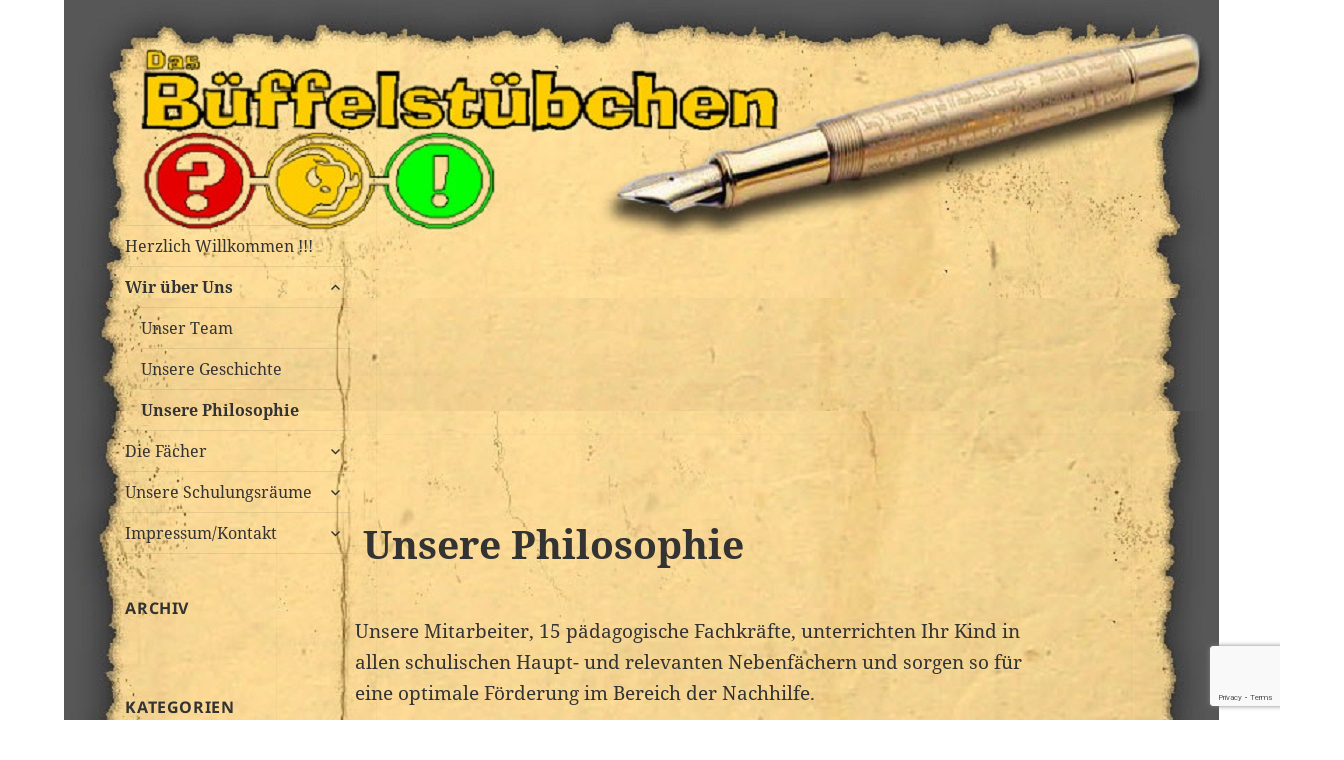

--- FILE ---
content_type: text/html; charset=UTF-8
request_url: https://xn--bffelstbchen-dlbg.de/wir-uber-uns/philosophie/
body_size: 40269
content:
<!DOCTYPE html>
<html lang="de" class="no-js">
<head>
	<meta charset="UTF-8">
	<meta name="viewport" content="width=device-width, initial-scale=1.0">
	<link rel="profile" href="https://gmpg.org/xfn/11">
	<link rel="pingback" href="https://xn--bffelstbchen-dlbg.de/xmlrpc.php">
	<script>
(function(html){html.className = html.className.replace(/\bno-js\b/,'js')})(document.documentElement);
//# sourceURL=twentyfifteen_javascript_detection
</script>
<meta name='robots' content='index, follow, max-image-preview:large, max-snippet:-1, max-video-preview:-1' />

	<!-- This site is optimized with the Yoast SEO plugin v26.8 - https://yoast.com/product/yoast-seo-wordpress/ -->
	<title>Unsere Philosophie - Das Büffelstübchen</title>
	<meta name="description" content="Unsere Mitarbeiter unterrichten Ihr Kind in allen schulischen Haupt- und Nebenfächern und sorgen für eine optimale Förderung in der Nachhilfe." />
	<link rel="canonical" href="https://xn--bffelstbchen-dlbg.de/wir-uber-uns/philosophie/" />
	<meta property="og:locale" content="de_DE" />
	<meta property="og:type" content="article" />
	<meta property="og:title" content="Unsere Philosophie - Das Büffelstübchen" />
	<meta property="og:description" content="Unsere Mitarbeiter unterrichten Ihr Kind in allen schulischen Haupt- und Nebenfächern und sorgen für eine optimale Förderung in der Nachhilfe." />
	<meta property="og:url" content="https://xn--bffelstbchen-dlbg.de/wir-uber-uns/philosophie/" />
	<meta property="og:site_name" content="Das Büffelstübchen" />
	<meta property="article:modified_time" content="2020-08-05T10:44:38+00:00" />
	<meta name="twitter:card" content="summary_large_image" />
	<meta name="twitter:label1" content="Geschätzte Lesezeit" />
	<meta name="twitter:data1" content="1 Minute" />
	<script type="application/ld+json" class="yoast-schema-graph">{"@context":"https://schema.org","@graph":[{"@type":"WebPage","@id":"https://xn--bffelstbchen-dlbg.de/wir-uber-uns/philosophie/","url":"https://xn--bffelstbchen-dlbg.de/wir-uber-uns/philosophie/","name":"Unsere Philosophie - Das Büffelstübchen","isPartOf":{"@id":"https://xn--bffelstbchen-dlbg.de/#website"},"datePublished":"2009-10-10T14:48:30+00:00","dateModified":"2020-08-05T10:44:38+00:00","description":"Unsere Mitarbeiter unterrichten Ihr Kind in allen schulischen Haupt- und Nebenfächern und sorgen für eine optimale Förderung in der Nachhilfe.","breadcrumb":{"@id":"https://xn--bffelstbchen-dlbg.de/wir-uber-uns/philosophie/#breadcrumb"},"inLanguage":"de","potentialAction":[{"@type":"ReadAction","target":["https://xn--bffelstbchen-dlbg.de/wir-uber-uns/philosophie/"]}]},{"@type":"BreadcrumbList","@id":"https://xn--bffelstbchen-dlbg.de/wir-uber-uns/philosophie/#breadcrumb","itemListElement":[{"@type":"ListItem","position":1,"name":"Startseite","item":"https://xn--bffelstbchen-dlbg.de/"},{"@type":"ListItem","position":2,"name":"Wir über Uns","item":"https://xn--bffelstbchen-dlbg.de/wir-uber-uns/"},{"@type":"ListItem","position":3,"name":"Unsere Philosophie"}]},{"@type":"WebSite","@id":"https://xn--bffelstbchen-dlbg.de/#website","url":"https://xn--bffelstbchen-dlbg.de/","name":"Das Büffelstübchen","description":"Das Büffelstübchen","publisher":{"@id":"https://xn--bffelstbchen-dlbg.de/#organization"},"potentialAction":[{"@type":"SearchAction","target":{"@type":"EntryPoint","urlTemplate":"https://xn--bffelstbchen-dlbg.de/?s={search_term_string}"},"query-input":{"@type":"PropertyValueSpecification","valueRequired":true,"valueName":"search_term_string"}}],"inLanguage":"de"},{"@type":"Organization","@id":"https://xn--bffelstbchen-dlbg.de/#organization","name":"Das Büffelstübchen","url":"https://xn--bffelstbchen-dlbg.de/","logo":{"@type":"ImageObject","inLanguage":"de","@id":"https://xn--bffelstbchen-dlbg.de/#/schema/logo/image/","url":"https://xn--bffelstbchen-dlbg.de/wp-content/uploads/2009/10/logo.png","contentUrl":"https://xn--bffelstbchen-dlbg.de/wp-content/uploads/2009/10/logo.png","width":481,"height":137,"caption":"Das Büffelstübchen"},"image":{"@id":"https://xn--bffelstbchen-dlbg.de/#/schema/logo/image/"}}]}</script>
	<!-- / Yoast SEO plugin. -->


<link rel='dns-prefetch' href='//www.googletagmanager.com' />
<link rel="alternate" type="application/rss+xml" title="Das Büffelstübchen &raquo; Feed" href="https://xn--bffelstbchen-dlbg.de/feed/" />
<link rel="alternate" type="application/rss+xml" title="Das Büffelstübchen &raquo; Kommentar-Feed" href="https://xn--bffelstbchen-dlbg.de/comments/feed/" />
<link rel="alternate" title="oEmbed (JSON)" type="application/json+oembed" href="https://xn--bffelstbchen-dlbg.de/wp-json/oembed/1.0/embed?url=https%3A%2F%2Fxn--bffelstbchen-dlbg.de%2Fwir-uber-uns%2Fphilosophie%2F" />
<link rel="alternate" title="oEmbed (XML)" type="text/xml+oembed" href="https://xn--bffelstbchen-dlbg.de/wp-json/oembed/1.0/embed?url=https%3A%2F%2Fxn--bffelstbchen-dlbg.de%2Fwir-uber-uns%2Fphilosophie%2F&#038;format=xml" />
<style id='wp-img-auto-sizes-contain-inline-css'>
img:is([sizes=auto i],[sizes^="auto," i]){contain-intrinsic-size:3000px 1500px}
/*# sourceURL=wp-img-auto-sizes-contain-inline-css */
</style>
<style id='wp-emoji-styles-inline-css'>

	img.wp-smiley, img.emoji {
		display: inline !important;
		border: none !important;
		box-shadow: none !important;
		height: 1em !important;
		width: 1em !important;
		margin: 0 0.07em !important;
		vertical-align: -0.1em !important;
		background: none !important;
		padding: 0 !important;
	}
/*# sourceURL=wp-emoji-styles-inline-css */
</style>
<style id='wp-block-library-inline-css'>
:root{--wp-block-synced-color:#7a00df;--wp-block-synced-color--rgb:122,0,223;--wp-bound-block-color:var(--wp-block-synced-color);--wp-editor-canvas-background:#ddd;--wp-admin-theme-color:#007cba;--wp-admin-theme-color--rgb:0,124,186;--wp-admin-theme-color-darker-10:#006ba1;--wp-admin-theme-color-darker-10--rgb:0,107,160.5;--wp-admin-theme-color-darker-20:#005a87;--wp-admin-theme-color-darker-20--rgb:0,90,135;--wp-admin-border-width-focus:2px}@media (min-resolution:192dpi){:root{--wp-admin-border-width-focus:1.5px}}.wp-element-button{cursor:pointer}:root .has-very-light-gray-background-color{background-color:#eee}:root .has-very-dark-gray-background-color{background-color:#313131}:root .has-very-light-gray-color{color:#eee}:root .has-very-dark-gray-color{color:#313131}:root .has-vivid-green-cyan-to-vivid-cyan-blue-gradient-background{background:linear-gradient(135deg,#00d084,#0693e3)}:root .has-purple-crush-gradient-background{background:linear-gradient(135deg,#34e2e4,#4721fb 50%,#ab1dfe)}:root .has-hazy-dawn-gradient-background{background:linear-gradient(135deg,#faaca8,#dad0ec)}:root .has-subdued-olive-gradient-background{background:linear-gradient(135deg,#fafae1,#67a671)}:root .has-atomic-cream-gradient-background{background:linear-gradient(135deg,#fdd79a,#004a59)}:root .has-nightshade-gradient-background{background:linear-gradient(135deg,#330968,#31cdcf)}:root .has-midnight-gradient-background{background:linear-gradient(135deg,#020381,#2874fc)}:root{--wp--preset--font-size--normal:16px;--wp--preset--font-size--huge:42px}.has-regular-font-size{font-size:1em}.has-larger-font-size{font-size:2.625em}.has-normal-font-size{font-size:var(--wp--preset--font-size--normal)}.has-huge-font-size{font-size:var(--wp--preset--font-size--huge)}.has-text-align-center{text-align:center}.has-text-align-left{text-align:left}.has-text-align-right{text-align:right}.has-fit-text{white-space:nowrap!important}#end-resizable-editor-section{display:none}.aligncenter{clear:both}.items-justified-left{justify-content:flex-start}.items-justified-center{justify-content:center}.items-justified-right{justify-content:flex-end}.items-justified-space-between{justify-content:space-between}.screen-reader-text{border:0;clip-path:inset(50%);height:1px;margin:-1px;overflow:hidden;padding:0;position:absolute;width:1px;word-wrap:normal!important}.screen-reader-text:focus{background-color:#ddd;clip-path:none;color:#444;display:block;font-size:1em;height:auto;left:5px;line-height:normal;padding:15px 23px 14px;text-decoration:none;top:5px;width:auto;z-index:100000}html :where(.has-border-color){border-style:solid}html :where([style*=border-top-color]){border-top-style:solid}html :where([style*=border-right-color]){border-right-style:solid}html :where([style*=border-bottom-color]){border-bottom-style:solid}html :where([style*=border-left-color]){border-left-style:solid}html :where([style*=border-width]){border-style:solid}html :where([style*=border-top-width]){border-top-style:solid}html :where([style*=border-right-width]){border-right-style:solid}html :where([style*=border-bottom-width]){border-bottom-style:solid}html :where([style*=border-left-width]){border-left-style:solid}html :where(img[class*=wp-image-]){height:auto;max-width:100%}:where(figure){margin:0 0 1em}html :where(.is-position-sticky){--wp-admin--admin-bar--position-offset:var(--wp-admin--admin-bar--height,0px)}@media screen and (max-width:600px){html :where(.is-position-sticky){--wp-admin--admin-bar--position-offset:0px}}

/*# sourceURL=wp-block-library-inline-css */
</style><style id='wp-block-paragraph-inline-css'>
.is-small-text{font-size:.875em}.is-regular-text{font-size:1em}.is-large-text{font-size:2.25em}.is-larger-text{font-size:3em}.has-drop-cap:not(:focus):first-letter{float:left;font-size:8.4em;font-style:normal;font-weight:100;line-height:.68;margin:.05em .1em 0 0;text-transform:uppercase}body.rtl .has-drop-cap:not(:focus):first-letter{float:none;margin-left:.1em}p.has-drop-cap.has-background{overflow:hidden}:root :where(p.has-background){padding:1.25em 2.375em}:where(p.has-text-color:not(.has-link-color)) a{color:inherit}p.has-text-align-left[style*="writing-mode:vertical-lr"],p.has-text-align-right[style*="writing-mode:vertical-rl"]{rotate:180deg}
/*# sourceURL=https://xn--bffelstbchen-dlbg.de/wp-includes/blocks/paragraph/style.min.css */
</style>
<style id='global-styles-inline-css'>
:root{--wp--preset--aspect-ratio--square: 1;--wp--preset--aspect-ratio--4-3: 4/3;--wp--preset--aspect-ratio--3-4: 3/4;--wp--preset--aspect-ratio--3-2: 3/2;--wp--preset--aspect-ratio--2-3: 2/3;--wp--preset--aspect-ratio--16-9: 16/9;--wp--preset--aspect-ratio--9-16: 9/16;--wp--preset--color--black: #000000;--wp--preset--color--cyan-bluish-gray: #abb8c3;--wp--preset--color--white: #fff;--wp--preset--color--pale-pink: #f78da7;--wp--preset--color--vivid-red: #cf2e2e;--wp--preset--color--luminous-vivid-orange: #ff6900;--wp--preset--color--luminous-vivid-amber: #fcb900;--wp--preset--color--light-green-cyan: #7bdcb5;--wp--preset--color--vivid-green-cyan: #00d084;--wp--preset--color--pale-cyan-blue: #8ed1fc;--wp--preset--color--vivid-cyan-blue: #0693e3;--wp--preset--color--vivid-purple: #9b51e0;--wp--preset--color--dark-gray: #111;--wp--preset--color--light-gray: #f1f1f1;--wp--preset--color--yellow: #f4ca16;--wp--preset--color--dark-brown: #352712;--wp--preset--color--medium-pink: #e53b51;--wp--preset--color--light-pink: #ffe5d1;--wp--preset--color--dark-purple: #2e2256;--wp--preset--color--purple: #674970;--wp--preset--color--blue-gray: #22313f;--wp--preset--color--bright-blue: #55c3dc;--wp--preset--color--light-blue: #e9f2f9;--wp--preset--gradient--vivid-cyan-blue-to-vivid-purple: linear-gradient(135deg,rgb(6,147,227) 0%,rgb(155,81,224) 100%);--wp--preset--gradient--light-green-cyan-to-vivid-green-cyan: linear-gradient(135deg,rgb(122,220,180) 0%,rgb(0,208,130) 100%);--wp--preset--gradient--luminous-vivid-amber-to-luminous-vivid-orange: linear-gradient(135deg,rgb(252,185,0) 0%,rgb(255,105,0) 100%);--wp--preset--gradient--luminous-vivid-orange-to-vivid-red: linear-gradient(135deg,rgb(255,105,0) 0%,rgb(207,46,46) 100%);--wp--preset--gradient--very-light-gray-to-cyan-bluish-gray: linear-gradient(135deg,rgb(238,238,238) 0%,rgb(169,184,195) 100%);--wp--preset--gradient--cool-to-warm-spectrum: linear-gradient(135deg,rgb(74,234,220) 0%,rgb(151,120,209) 20%,rgb(207,42,186) 40%,rgb(238,44,130) 60%,rgb(251,105,98) 80%,rgb(254,248,76) 100%);--wp--preset--gradient--blush-light-purple: linear-gradient(135deg,rgb(255,206,236) 0%,rgb(152,150,240) 100%);--wp--preset--gradient--blush-bordeaux: linear-gradient(135deg,rgb(254,205,165) 0%,rgb(254,45,45) 50%,rgb(107,0,62) 100%);--wp--preset--gradient--luminous-dusk: linear-gradient(135deg,rgb(255,203,112) 0%,rgb(199,81,192) 50%,rgb(65,88,208) 100%);--wp--preset--gradient--pale-ocean: linear-gradient(135deg,rgb(255,245,203) 0%,rgb(182,227,212) 50%,rgb(51,167,181) 100%);--wp--preset--gradient--electric-grass: linear-gradient(135deg,rgb(202,248,128) 0%,rgb(113,206,126) 100%);--wp--preset--gradient--midnight: linear-gradient(135deg,rgb(2,3,129) 0%,rgb(40,116,252) 100%);--wp--preset--gradient--dark-gray-gradient-gradient: linear-gradient(90deg, rgba(17,17,17,1) 0%, rgba(42,42,42,1) 100%);--wp--preset--gradient--light-gray-gradient: linear-gradient(90deg, rgba(241,241,241,1) 0%, rgba(215,215,215,1) 100%);--wp--preset--gradient--white-gradient: linear-gradient(90deg, rgba(255,255,255,1) 0%, rgba(230,230,230,1) 100%);--wp--preset--gradient--yellow-gradient: linear-gradient(90deg, rgba(244,202,22,1) 0%, rgba(205,168,10,1) 100%);--wp--preset--gradient--dark-brown-gradient: linear-gradient(90deg, rgba(53,39,18,1) 0%, rgba(91,67,31,1) 100%);--wp--preset--gradient--medium-pink-gradient: linear-gradient(90deg, rgba(229,59,81,1) 0%, rgba(209,28,51,1) 100%);--wp--preset--gradient--light-pink-gradient: linear-gradient(90deg, rgba(255,229,209,1) 0%, rgba(255,200,158,1) 100%);--wp--preset--gradient--dark-purple-gradient: linear-gradient(90deg, rgba(46,34,86,1) 0%, rgba(66,48,123,1) 100%);--wp--preset--gradient--purple-gradient: linear-gradient(90deg, rgba(103,73,112,1) 0%, rgba(131,93,143,1) 100%);--wp--preset--gradient--blue-gray-gradient: linear-gradient(90deg, rgba(34,49,63,1) 0%, rgba(52,75,96,1) 100%);--wp--preset--gradient--bright-blue-gradient: linear-gradient(90deg, rgba(85,195,220,1) 0%, rgba(43,180,211,1) 100%);--wp--preset--gradient--light-blue-gradient: linear-gradient(90deg, rgba(233,242,249,1) 0%, rgba(193,218,238,1) 100%);--wp--preset--font-size--small: 13px;--wp--preset--font-size--medium: 20px;--wp--preset--font-size--large: 36px;--wp--preset--font-size--x-large: 42px;--wp--preset--spacing--20: 0.44rem;--wp--preset--spacing--30: 0.67rem;--wp--preset--spacing--40: 1rem;--wp--preset--spacing--50: 1.5rem;--wp--preset--spacing--60: 2.25rem;--wp--preset--spacing--70: 3.38rem;--wp--preset--spacing--80: 5.06rem;--wp--preset--shadow--natural: 6px 6px 9px rgba(0, 0, 0, 0.2);--wp--preset--shadow--deep: 12px 12px 50px rgba(0, 0, 0, 0.4);--wp--preset--shadow--sharp: 6px 6px 0px rgba(0, 0, 0, 0.2);--wp--preset--shadow--outlined: 6px 6px 0px -3px rgb(255, 255, 255), 6px 6px rgb(0, 0, 0);--wp--preset--shadow--crisp: 6px 6px 0px rgb(0, 0, 0);}:where(.is-layout-flex){gap: 0.5em;}:where(.is-layout-grid){gap: 0.5em;}body .is-layout-flex{display: flex;}.is-layout-flex{flex-wrap: wrap;align-items: center;}.is-layout-flex > :is(*, div){margin: 0;}body .is-layout-grid{display: grid;}.is-layout-grid > :is(*, div){margin: 0;}:where(.wp-block-columns.is-layout-flex){gap: 2em;}:where(.wp-block-columns.is-layout-grid){gap: 2em;}:where(.wp-block-post-template.is-layout-flex){gap: 1.25em;}:where(.wp-block-post-template.is-layout-grid){gap: 1.25em;}.has-black-color{color: var(--wp--preset--color--black) !important;}.has-cyan-bluish-gray-color{color: var(--wp--preset--color--cyan-bluish-gray) !important;}.has-white-color{color: var(--wp--preset--color--white) !important;}.has-pale-pink-color{color: var(--wp--preset--color--pale-pink) !important;}.has-vivid-red-color{color: var(--wp--preset--color--vivid-red) !important;}.has-luminous-vivid-orange-color{color: var(--wp--preset--color--luminous-vivid-orange) !important;}.has-luminous-vivid-amber-color{color: var(--wp--preset--color--luminous-vivid-amber) !important;}.has-light-green-cyan-color{color: var(--wp--preset--color--light-green-cyan) !important;}.has-vivid-green-cyan-color{color: var(--wp--preset--color--vivid-green-cyan) !important;}.has-pale-cyan-blue-color{color: var(--wp--preset--color--pale-cyan-blue) !important;}.has-vivid-cyan-blue-color{color: var(--wp--preset--color--vivid-cyan-blue) !important;}.has-vivid-purple-color{color: var(--wp--preset--color--vivid-purple) !important;}.has-black-background-color{background-color: var(--wp--preset--color--black) !important;}.has-cyan-bluish-gray-background-color{background-color: var(--wp--preset--color--cyan-bluish-gray) !important;}.has-white-background-color{background-color: var(--wp--preset--color--white) !important;}.has-pale-pink-background-color{background-color: var(--wp--preset--color--pale-pink) !important;}.has-vivid-red-background-color{background-color: var(--wp--preset--color--vivid-red) !important;}.has-luminous-vivid-orange-background-color{background-color: var(--wp--preset--color--luminous-vivid-orange) !important;}.has-luminous-vivid-amber-background-color{background-color: var(--wp--preset--color--luminous-vivid-amber) !important;}.has-light-green-cyan-background-color{background-color: var(--wp--preset--color--light-green-cyan) !important;}.has-vivid-green-cyan-background-color{background-color: var(--wp--preset--color--vivid-green-cyan) !important;}.has-pale-cyan-blue-background-color{background-color: var(--wp--preset--color--pale-cyan-blue) !important;}.has-vivid-cyan-blue-background-color{background-color: var(--wp--preset--color--vivid-cyan-blue) !important;}.has-vivid-purple-background-color{background-color: var(--wp--preset--color--vivid-purple) !important;}.has-black-border-color{border-color: var(--wp--preset--color--black) !important;}.has-cyan-bluish-gray-border-color{border-color: var(--wp--preset--color--cyan-bluish-gray) !important;}.has-white-border-color{border-color: var(--wp--preset--color--white) !important;}.has-pale-pink-border-color{border-color: var(--wp--preset--color--pale-pink) !important;}.has-vivid-red-border-color{border-color: var(--wp--preset--color--vivid-red) !important;}.has-luminous-vivid-orange-border-color{border-color: var(--wp--preset--color--luminous-vivid-orange) !important;}.has-luminous-vivid-amber-border-color{border-color: var(--wp--preset--color--luminous-vivid-amber) !important;}.has-light-green-cyan-border-color{border-color: var(--wp--preset--color--light-green-cyan) !important;}.has-vivid-green-cyan-border-color{border-color: var(--wp--preset--color--vivid-green-cyan) !important;}.has-pale-cyan-blue-border-color{border-color: var(--wp--preset--color--pale-cyan-blue) !important;}.has-vivid-cyan-blue-border-color{border-color: var(--wp--preset--color--vivid-cyan-blue) !important;}.has-vivid-purple-border-color{border-color: var(--wp--preset--color--vivid-purple) !important;}.has-vivid-cyan-blue-to-vivid-purple-gradient-background{background: var(--wp--preset--gradient--vivid-cyan-blue-to-vivid-purple) !important;}.has-light-green-cyan-to-vivid-green-cyan-gradient-background{background: var(--wp--preset--gradient--light-green-cyan-to-vivid-green-cyan) !important;}.has-luminous-vivid-amber-to-luminous-vivid-orange-gradient-background{background: var(--wp--preset--gradient--luminous-vivid-amber-to-luminous-vivid-orange) !important;}.has-luminous-vivid-orange-to-vivid-red-gradient-background{background: var(--wp--preset--gradient--luminous-vivid-orange-to-vivid-red) !important;}.has-very-light-gray-to-cyan-bluish-gray-gradient-background{background: var(--wp--preset--gradient--very-light-gray-to-cyan-bluish-gray) !important;}.has-cool-to-warm-spectrum-gradient-background{background: var(--wp--preset--gradient--cool-to-warm-spectrum) !important;}.has-blush-light-purple-gradient-background{background: var(--wp--preset--gradient--blush-light-purple) !important;}.has-blush-bordeaux-gradient-background{background: var(--wp--preset--gradient--blush-bordeaux) !important;}.has-luminous-dusk-gradient-background{background: var(--wp--preset--gradient--luminous-dusk) !important;}.has-pale-ocean-gradient-background{background: var(--wp--preset--gradient--pale-ocean) !important;}.has-electric-grass-gradient-background{background: var(--wp--preset--gradient--electric-grass) !important;}.has-midnight-gradient-background{background: var(--wp--preset--gradient--midnight) !important;}.has-small-font-size{font-size: var(--wp--preset--font-size--small) !important;}.has-medium-font-size{font-size: var(--wp--preset--font-size--medium) !important;}.has-large-font-size{font-size: var(--wp--preset--font-size--large) !important;}.has-x-large-font-size{font-size: var(--wp--preset--font-size--x-large) !important;}
/*# sourceURL=global-styles-inline-css */
</style>

<style id='classic-theme-styles-inline-css'>
/*! This file is auto-generated */
.wp-block-button__link{color:#fff;background-color:#32373c;border-radius:9999px;box-shadow:none;text-decoration:none;padding:calc(.667em + 2px) calc(1.333em + 2px);font-size:1.125em}.wp-block-file__button{background:#32373c;color:#fff;text-decoration:none}
/*# sourceURL=/wp-includes/css/classic-themes.min.css */
</style>
<link rel='stylesheet' id='contact-form-7-css' href='https://xn--bffelstbchen-dlbg.de/wp-content/plugins/contact-form-7/includes/css/styles.css?ver=6.1.4' media='all' />
<link rel='stylesheet' id='twentyfifteen-style-css' href='https://xn--bffelstbchen-dlbg.de/wp-content/themes/twentyfifteen/style.css?ver=4.1' media='all' />
<link rel='stylesheet' id='twentyfifteen-bueffel-style-css' href='https://xn--bffelstbchen-dlbg.de/wp-content/themes/twentyfifteen-bueffel/style.css?ver=1.0.0' media='all' />
<link rel='stylesheet' id='twentyfifteen-fonts-css' href='https://xn--bffelstbchen-dlbg.de/wp-content/themes/twentyfifteen/assets/fonts/noto-sans-plus-noto-serif-plus-inconsolata.css?ver=20230328' media='all' />
<link rel='stylesheet' id='genericons-css' href='https://xn--bffelstbchen-dlbg.de/wp-content/themes/twentyfifteen/genericons/genericons.css?ver=20251101' media='all' />
<link rel='stylesheet' id='twentyfifteen-block-style-css' href='https://xn--bffelstbchen-dlbg.de/wp-content/themes/twentyfifteen/css/blocks.css?ver=20240715' media='all' />
<script src="https://xn--bffelstbchen-dlbg.de/wp-includes/js/jquery/jquery.min.js?ver=3.7.1" id="jquery-core-js"></script>
<script src="https://xn--bffelstbchen-dlbg.de/wp-includes/js/jquery/jquery-migrate.min.js?ver=3.4.1" id="jquery-migrate-js"></script>
<script id="twentyfifteen-script-js-extra">
var screenReaderText = {"expand":"\u003Cspan class=\"screen-reader-text\"\u003EUntermen\u00fc \u00f6ffnen\u003C/span\u003E","collapse":"\u003Cspan class=\"screen-reader-text\"\u003EUntermen\u00fc schlie\u00dfen\u003C/span\u003E"};
//# sourceURL=twentyfifteen-script-js-extra
</script>
<script src="https://xn--bffelstbchen-dlbg.de/wp-content/themes/twentyfifteen/js/functions.js?ver=20250729" id="twentyfifteen-script-js" defer data-wp-strategy="defer"></script>
<link rel="https://api.w.org/" href="https://xn--bffelstbchen-dlbg.de/wp-json/" /><link rel="alternate" title="JSON" type="application/json" href="https://xn--bffelstbchen-dlbg.de/wp-json/wp/v2/pages/111" /><link rel="EditURI" type="application/rsd+xml" title="RSD" href="https://xn--bffelstbchen-dlbg.de/xmlrpc.php?rsd" />
<meta name="generator" content="WordPress 6.9" />
<link rel='shortlink' href='https://xn--bffelstbchen-dlbg.de/?p=111' />
<meta name="generator" content="Site Kit by Google 1.170.0" />		<style type="text/css" id="twentyfifteen-header-css">
				.site-header {
			padding-top: 14px;
			padding-bottom: 14px;
		}

		.site-branding {
			min-height: 42px;
		}

		@media screen and (min-width: 46.25em) {
			.site-header {
				padding-top: 21px;
				padding-bottom: 21px;
			}
			.site-branding {
				min-height: 56px;
			}
		}
		@media screen and (min-width: 55em) {
			.site-header {
				padding-top: 25px;
				padding-bottom: 25px;
			}
			.site-branding {
				min-height: 62px;
			}
		}
		@media screen and (min-width: 59.6875em) {
			.site-header {
				padding-top: 0;
				padding-bottom: 0;
			}
			.site-branding {
				min-height: 0;
			}
		}
					.site-title,
		.site-description {
			clip-path: inset(50%);
			position: absolute;
		}
		</style>
		<link rel="icon" href="https://xn--bffelstbchen-dlbg.de/wp-content/uploads/2021/02/cropped-logo512x512-32x32.png" sizes="32x32" />
<link rel="icon" href="https://xn--bffelstbchen-dlbg.de/wp-content/uploads/2021/02/cropped-logo512x512-192x192.png" sizes="192x192" />
<link rel="apple-touch-icon" href="https://xn--bffelstbchen-dlbg.de/wp-content/uploads/2021/02/cropped-logo512x512-180x180.png" />
<meta name="msapplication-TileImage" content="https://xn--bffelstbchen-dlbg.de/wp-content/uploads/2021/02/cropped-logo512x512-270x270.png" />
		<style id="wp-custom-css">
			.site-header {
  background-color: #eac881;
}	
@media screen and (max-width: 25em) {
	.sidebar{  background-color: #eac881;
	}}
@media screen and (max-width: 40em) {
.site-content{
	background-color: transparent;
  width: fit-content;	
	}
}		</style>
		</head>

<body class="wp-singular page-template-default page page-id-111 page-child parent-pageid-41 wp-embed-responsive wp-theme-twentyfifteen wp-child-theme-twentyfifteen-bueffel">
<div id="page" class="hfeed site">
	<a class="skip-link screen-reader-text" href="#content">
		Zum Inhalt springen	</a>

	<div id="sidebar" class="sidebar">
		<header id="masthead" class="site-header">
			<div class="site-branding">
									<p class="site-title"><a href="https://xn--bffelstbchen-dlbg.de/" rel="home" >Das Büffelstübchen</a></p>
										<p class="site-description">Das Büffelstübchen</p>
				
				<button class="secondary-toggle">Menü und Widgets</button>
			</div><!-- .site-branding -->
		</header><!-- .site-header -->

			<div id="secondary" class="secondary">

					<nav id="site-navigation" class="main-navigation">
				<div class="menu-main-menu-container"><ul id="menu-main-menu" class="nav-menu"><li id="menu-item-129" class="menu-item menu-item-type-post_type menu-item-object-page menu-item-home menu-item-129"><a href="https://xn--bffelstbchen-dlbg.de/">Herzlich Willkommen !!!</a></li>
<li id="menu-item-132" class="menu-item menu-item-type-post_type menu-item-object-page current-page-ancestor current-menu-ancestor current-menu-parent current_page_parent current_page_ancestor menu-item-has-children menu-item-132"><a href="https://xn--bffelstbchen-dlbg.de/wir-uber-uns/">Wir über Uns</a>
<ul class="sub-menu">
	<li id="menu-item-115" class="menu-item menu-item-type-post_type menu-item-object-page menu-item-115"><a href="https://xn--bffelstbchen-dlbg.de/wir-uber-uns/team/">Unser Team</a></li>
	<li id="menu-item-116" class="menu-item menu-item-type-post_type menu-item-object-page menu-item-116"><a href="https://xn--bffelstbchen-dlbg.de/wir-uber-uns/geschichte/">Unsere Geschichte</a></li>
	<li id="menu-item-117" class="menu-item menu-item-type-post_type menu-item-object-page current-menu-item page_item page-item-111 current_page_item menu-item-117"><a href="https://xn--bffelstbchen-dlbg.de/wir-uber-uns/philosophie/" aria-current="page">Unsere Philosophie</a></li>
</ul>
</li>
<li id="menu-item-128" class="menu-item menu-item-type-post_type menu-item-object-page menu-item-has-children menu-item-128"><a href="https://xn--bffelstbchen-dlbg.de/die-facher/">Die Fächer</a>
<ul class="sub-menu">
	<li id="menu-item-125" class="menu-item menu-item-type-post_type menu-item-object-page menu-item-125"><a href="https://xn--bffelstbchen-dlbg.de/die-facher/mathe/">Mathematik</a></li>
	<li id="menu-item-123" class="menu-item menu-item-type-post_type menu-item-object-page menu-item-123"><a href="https://xn--bffelstbchen-dlbg.de/die-facher/naturwissenschaft/">Naturwissenschaften</a></li>
	<li id="menu-item-124" class="menu-item menu-item-type-post_type menu-item-object-page menu-item-124"><a href="https://xn--bffelstbchen-dlbg.de/die-facher/deutsch/">Deutsch</a></li>
	<li id="menu-item-126" class="menu-item menu-item-type-post_type menu-item-object-page menu-item-126"><a href="https://xn--bffelstbchen-dlbg.de/die-facher/englisch/">Englisch</a></li>
	<li id="menu-item-127" class="menu-item menu-item-type-post_type menu-item-object-page menu-item-127"><a href="https://xn--bffelstbchen-dlbg.de/die-facher/spanisch/">Spanisch</a></li>
	<li id="menu-item-121" class="menu-item menu-item-type-post_type menu-item-object-page menu-item-121"><a href="https://xn--bffelstbchen-dlbg.de/die-facher/franzoesisch/">Französisch</a></li>
	<li id="menu-item-122" class="menu-item menu-item-type-post_type menu-item-object-page menu-item-122"><a href="https://xn--bffelstbchen-dlbg.de/die-facher/latein/">Latein</a></li>
	<li id="menu-item-120" class="menu-item menu-item-type-post_type menu-item-object-page menu-item-120"><a href="https://xn--bffelstbchen-dlbg.de/die-facher/weiterefaecher/">weitere Fächer</a></li>
</ul>
</li>
<li id="menu-item-130" class="menu-item menu-item-type-post_type menu-item-object-page menu-item-has-children menu-item-130"><a href="https://xn--bffelstbchen-dlbg.de/unsere-schulungsraume/">Unsere Schulungsräume</a>
<ul class="sub-menu">
	<li id="menu-item-131" class="menu-item menu-item-type-post_type menu-item-object-page menu-item-131"><a href="https://xn--bffelstbchen-dlbg.de/unsere-schulungsraume/edemissen/">Schulungsräume in Edemissen</a></li>
	<li id="menu-item-114" class="menu-item menu-item-type-post_type menu-item-object-page menu-item-114"><a href="https://xn--bffelstbchen-dlbg.de/unsere-schulungsraume/schulungsraeume-in-peine/">Schulungsräume in Peine</a></li>
</ul>
</li>
<li id="menu-item-135" class="menu-item menu-item-type-post_type menu-item-object-page menu-item-has-children menu-item-135"><a href="https://xn--bffelstbchen-dlbg.de/impressumkontakt/">Impressum/Kontakt</a>
<ul class="sub-menu">
	<li id="menu-item-136" class="menu-item menu-item-type-post_type menu-item-object-page menu-item-136"><a href="https://xn--bffelstbchen-dlbg.de/impressumkontakt/kontakt/">Kontakt</a></li>
	<li id="menu-item-118" class="menu-item menu-item-type-post_type menu-item-object-page menu-item-118"><a href="https://xn--bffelstbchen-dlbg.de/impressumkontakt/anfahrtedemissen/">Anfahrt Edemissen</a></li>
	<li id="menu-item-134" class="menu-item menu-item-type-post_type menu-item-object-page menu-item-134"><a href="https://xn--bffelstbchen-dlbg.de/impressumkontakt/anfahrtpeine/">Anfahrt Peine</a></li>
	<li id="menu-item-133" class="menu-item menu-item-type-post_type menu-item-object-page menu-item-133"><a href="https://xn--bffelstbchen-dlbg.de/impressumkontakt/impressum/">Impressum</a></li>
	<li id="menu-item-137" class="menu-item menu-item-type-post_type menu-item-object-page menu-item-privacy-policy menu-item-137"><a rel="privacy-policy" href="https://xn--bffelstbchen-dlbg.de/impressumkontakt/datenschutzerklaerung/">Datenschutzerklärung</a></li>
</ul>
</li>
</ul></div>			</nav><!-- .main-navigation -->
		
		
					<div id="widget-area" class="widget-area" role="complementary">
				<aside id="archives-2" class="widget widget_archive"><h2 class="widget-title">Archiv</h2><nav aria-label="Archiv">
			<ul>
							</ul>

			</nav></aside><aside id="categories-2" class="widget widget_categories"><h2 class="widget-title">Kategorien</h2><nav aria-label="Kategorien">
			<ul>
				<li class="cat-item-none">Keine Kategorien</li>			</ul>

			</nav></aside>			</div><!-- .widget-area -->
		
	</div><!-- .secondary -->

	</div><!-- .sidebar -->

	<div id="content" class="site-content">

	<div id="primary" class="content-area">
		<main id="main" class="site-main" role="main">

		
<article id="post-111" class="post-111 page type-page status-publish hentry">
	
	<header class="entry-header">
		<h1 class="entry-title">Unsere Philosophie</h1>	</header><!-- .entry-header -->

	<div class="entry-content">
		
<p>Unsere Mitarbeiter, 15 pädagogische Fachkräfte, unterrichten Ihr Kind in allen schulischen Haupt- und relevanten Nebenfächern und sorgen so für eine optimale Förderung im Bereich der Nachhilfe.</p>



<span id="more-111"></span>



<p>Wir bereiten gezielt auf Prüfungen vor, schaffen ein vertrauensvolles Arbeitverhältnis und erreichen schulische Verbesserungen, Freude am Lernen und eine hohe Motivation für neue Aufgaben. Unser langjähriger Erfolg bei vielen SchülerInnen zeigt uns, dass der eingeschlagene Weg des Einzelunterrichts die richtige Form ist.</p>



<p>Wir haben es uns außerdem zur Aufgabe gemacht, den Schülern Mut zu machen und wir haben sehr oft auch zwischen Eltern und Schülern vermittelt, denn es sind nicht nur die Schüler sondern ganz oft auch die Eltern die ein offenes Ohr brauchen. Jeder möchte das Beste für sein Kind und darum wollen wir uns bemühen, dass am Ende nicht nur die Schüler glücklich sind, sondern auch die Eltern.</p>



<p>Der Leistungsdruck wird immer größer und in den Schulen ist oft nicht die Zeit auf die einzelnen Bedürfnisse der Schüler einzugehen. Natürlich können wir daran leider nichts ändern, aber wir können versuchen, die Schüler so weit zu stärken, dass sie dem Druck standhalten und die Angst vor Arbeiten verlieren. Allein das führt schon oft zu einer Leistungssteigerung.</p>



<p>Wenn Sie also auch mal ein offenes Ohr brauchen, dann gibt es in unserem Büffelstübchen jemand, der das gerne erfüllt, rufen Sie einfach an!</p>



<p>Nur Mut!</p>
			</div><!-- .entry-content -->

	
</article><!-- #post-111 -->

		</main><!-- .site-main -->
	</div><!-- .content-area -->


	</div><!-- .site-content -->

	<footer id="colophon" class="site-footer" role="contentinfo">
		<div class="site-info">
						<a class="privacy-policy-link" href="https://xn--bffelstbchen-dlbg.de/impressumkontakt/datenschutzerklaerung/" rel="privacy-policy">Datenschutzerklärung</a><span role="separator" aria-hidden="true"></span>			<a href="https://heimann-it.com/" class="imprint">
				Implemented by Heimann.IT Consulting GmbH			</a>
		</div><!-- .site-info -->
	</footer><!-- .site-footer -->

</div><!-- .site -->

<script type="speculationrules">
{"prefetch":[{"source":"document","where":{"and":[{"href_matches":"/*"},{"not":{"href_matches":["/wp-*.php","/wp-admin/*","/wp-content/uploads/*","/wp-content/*","/wp-content/plugins/*","/wp-content/themes/twentyfifteen-bueffel/*","/wp-content/themes/twentyfifteen/*","/*\\?(.+)"]}},{"not":{"selector_matches":"a[rel~=\"nofollow\"]"}},{"not":{"selector_matches":".no-prefetch, .no-prefetch a"}}]},"eagerness":"conservative"}]}
</script>
	<script type='text/javascript'>
	jQuery(document).ready( function() {
		
		// add toggled-off class to submenus
		jQuery('.sub-menu').addClass('toggled-off');
		
	});
	
	</script>
	<script src="https://xn--bffelstbchen-dlbg.de/wp-includes/js/dist/hooks.min.js?ver=dd5603f07f9220ed27f1" id="wp-hooks-js"></script>
<script src="https://xn--bffelstbchen-dlbg.de/wp-includes/js/dist/i18n.min.js?ver=c26c3dc7bed366793375" id="wp-i18n-js"></script>
<script id="wp-i18n-js-after">
wp.i18n.setLocaleData( { 'text direction\u0004ltr': [ 'ltr' ] } );
//# sourceURL=wp-i18n-js-after
</script>
<script src="https://xn--bffelstbchen-dlbg.de/wp-content/plugins/contact-form-7/includes/swv/js/index.js?ver=6.1.4" id="swv-js"></script>
<script id="contact-form-7-js-translations">
( function( domain, translations ) {
	var localeData = translations.locale_data[ domain ] || translations.locale_data.messages;
	localeData[""].domain = domain;
	wp.i18n.setLocaleData( localeData, domain );
} )( "contact-form-7", {"translation-revision-date":"2025-10-26 03:28:49+0000","generator":"GlotPress\/4.0.3","domain":"messages","locale_data":{"messages":{"":{"domain":"messages","plural-forms":"nplurals=2; plural=n != 1;","lang":"de"},"This contact form is placed in the wrong place.":["Dieses Kontaktformular wurde an der falschen Stelle platziert."],"Error:":["Fehler:"]}},"comment":{"reference":"includes\/js\/index.js"}} );
//# sourceURL=contact-form-7-js-translations
</script>
<script id="contact-form-7-js-before">
var wpcf7 = {
    "api": {
        "root": "https:\/\/xn--bffelstbchen-dlbg.de\/wp-json\/",
        "namespace": "contact-form-7\/v1"
    }
};
//# sourceURL=contact-form-7-js-before
</script>
<script src="https://xn--bffelstbchen-dlbg.de/wp-content/plugins/contact-form-7/includes/js/index.js?ver=6.1.4" id="contact-form-7-js"></script>
<script src="https://www.google.com/recaptcha/api.js?render=6Ld1ocYZAAAAAJvIBU6t-zY0fIl-zUHZ9jdq4YdN&amp;ver=3.0" id="google-recaptcha-js"></script>
<script src="https://xn--bffelstbchen-dlbg.de/wp-includes/js/dist/vendor/wp-polyfill.min.js?ver=3.15.0" id="wp-polyfill-js"></script>
<script id="wpcf7-recaptcha-js-before">
var wpcf7_recaptcha = {
    "sitekey": "6Ld1ocYZAAAAAJvIBU6t-zY0fIl-zUHZ9jdq4YdN",
    "actions": {
        "homepage": "homepage",
        "contactform": "contactform"
    }
};
//# sourceURL=wpcf7-recaptcha-js-before
</script>
<script src="https://xn--bffelstbchen-dlbg.de/wp-content/plugins/contact-form-7/modules/recaptcha/index.js?ver=6.1.4" id="wpcf7-recaptcha-js"></script>
<script id="wp-emoji-settings" type="application/json">
{"baseUrl":"https://s.w.org/images/core/emoji/17.0.2/72x72/","ext":".png","svgUrl":"https://s.w.org/images/core/emoji/17.0.2/svg/","svgExt":".svg","source":{"concatemoji":"https://xn--bffelstbchen-dlbg.de/wp-includes/js/wp-emoji-release.min.js?ver=6.9"}}
</script>
<script type="module">
/*! This file is auto-generated */
const a=JSON.parse(document.getElementById("wp-emoji-settings").textContent),o=(window._wpemojiSettings=a,"wpEmojiSettingsSupports"),s=["flag","emoji"];function i(e){try{var t={supportTests:e,timestamp:(new Date).valueOf()};sessionStorage.setItem(o,JSON.stringify(t))}catch(e){}}function c(e,t,n){e.clearRect(0,0,e.canvas.width,e.canvas.height),e.fillText(t,0,0);t=new Uint32Array(e.getImageData(0,0,e.canvas.width,e.canvas.height).data);e.clearRect(0,0,e.canvas.width,e.canvas.height),e.fillText(n,0,0);const a=new Uint32Array(e.getImageData(0,0,e.canvas.width,e.canvas.height).data);return t.every((e,t)=>e===a[t])}function p(e,t){e.clearRect(0,0,e.canvas.width,e.canvas.height),e.fillText(t,0,0);var n=e.getImageData(16,16,1,1);for(let e=0;e<n.data.length;e++)if(0!==n.data[e])return!1;return!0}function u(e,t,n,a){switch(t){case"flag":return n(e,"\ud83c\udff3\ufe0f\u200d\u26a7\ufe0f","\ud83c\udff3\ufe0f\u200b\u26a7\ufe0f")?!1:!n(e,"\ud83c\udde8\ud83c\uddf6","\ud83c\udde8\u200b\ud83c\uddf6")&&!n(e,"\ud83c\udff4\udb40\udc67\udb40\udc62\udb40\udc65\udb40\udc6e\udb40\udc67\udb40\udc7f","\ud83c\udff4\u200b\udb40\udc67\u200b\udb40\udc62\u200b\udb40\udc65\u200b\udb40\udc6e\u200b\udb40\udc67\u200b\udb40\udc7f");case"emoji":return!a(e,"\ud83e\u1fac8")}return!1}function f(e,t,n,a){let r;const o=(r="undefined"!=typeof WorkerGlobalScope&&self instanceof WorkerGlobalScope?new OffscreenCanvas(300,150):document.createElement("canvas")).getContext("2d",{willReadFrequently:!0}),s=(o.textBaseline="top",o.font="600 32px Arial",{});return e.forEach(e=>{s[e]=t(o,e,n,a)}),s}function r(e){var t=document.createElement("script");t.src=e,t.defer=!0,document.head.appendChild(t)}a.supports={everything:!0,everythingExceptFlag:!0},new Promise(t=>{let n=function(){try{var e=JSON.parse(sessionStorage.getItem(o));if("object"==typeof e&&"number"==typeof e.timestamp&&(new Date).valueOf()<e.timestamp+604800&&"object"==typeof e.supportTests)return e.supportTests}catch(e){}return null}();if(!n){if("undefined"!=typeof Worker&&"undefined"!=typeof OffscreenCanvas&&"undefined"!=typeof URL&&URL.createObjectURL&&"undefined"!=typeof Blob)try{var e="postMessage("+f.toString()+"("+[JSON.stringify(s),u.toString(),c.toString(),p.toString()].join(",")+"));",a=new Blob([e],{type:"text/javascript"});const r=new Worker(URL.createObjectURL(a),{name:"wpTestEmojiSupports"});return void(r.onmessage=e=>{i(n=e.data),r.terminate(),t(n)})}catch(e){}i(n=f(s,u,c,p))}t(n)}).then(e=>{for(const n in e)a.supports[n]=e[n],a.supports.everything=a.supports.everything&&a.supports[n],"flag"!==n&&(a.supports.everythingExceptFlag=a.supports.everythingExceptFlag&&a.supports[n]);var t;a.supports.everythingExceptFlag=a.supports.everythingExceptFlag&&!a.supports.flag,a.supports.everything||((t=a.source||{}).concatemoji?r(t.concatemoji):t.wpemoji&&t.twemoji&&(r(t.twemoji),r(t.wpemoji)))});
//# sourceURL=https://xn--bffelstbchen-dlbg.de/wp-includes/js/wp-emoji-loader.min.js
</script>

</body>
</html>


--- FILE ---
content_type: text/html; charset=utf-8
request_url: https://www.google.com/recaptcha/api2/anchor?ar=1&k=6Ld1ocYZAAAAAJvIBU6t-zY0fIl-zUHZ9jdq4YdN&co=aHR0cHM6Ly94bi0tYmZmZWxzdGJjaGVuLWRsYmcuZGU6NDQz&hl=en&v=PoyoqOPhxBO7pBk68S4YbpHZ&size=invisible&anchor-ms=20000&execute-ms=30000&cb=9giudz1lgetf
body_size: 48724
content:
<!DOCTYPE HTML><html dir="ltr" lang="en"><head><meta http-equiv="Content-Type" content="text/html; charset=UTF-8">
<meta http-equiv="X-UA-Compatible" content="IE=edge">
<title>reCAPTCHA</title>
<style type="text/css">
/* cyrillic-ext */
@font-face {
  font-family: 'Roboto';
  font-style: normal;
  font-weight: 400;
  font-stretch: 100%;
  src: url(//fonts.gstatic.com/s/roboto/v48/KFO7CnqEu92Fr1ME7kSn66aGLdTylUAMa3GUBHMdazTgWw.woff2) format('woff2');
  unicode-range: U+0460-052F, U+1C80-1C8A, U+20B4, U+2DE0-2DFF, U+A640-A69F, U+FE2E-FE2F;
}
/* cyrillic */
@font-face {
  font-family: 'Roboto';
  font-style: normal;
  font-weight: 400;
  font-stretch: 100%;
  src: url(//fonts.gstatic.com/s/roboto/v48/KFO7CnqEu92Fr1ME7kSn66aGLdTylUAMa3iUBHMdazTgWw.woff2) format('woff2');
  unicode-range: U+0301, U+0400-045F, U+0490-0491, U+04B0-04B1, U+2116;
}
/* greek-ext */
@font-face {
  font-family: 'Roboto';
  font-style: normal;
  font-weight: 400;
  font-stretch: 100%;
  src: url(//fonts.gstatic.com/s/roboto/v48/KFO7CnqEu92Fr1ME7kSn66aGLdTylUAMa3CUBHMdazTgWw.woff2) format('woff2');
  unicode-range: U+1F00-1FFF;
}
/* greek */
@font-face {
  font-family: 'Roboto';
  font-style: normal;
  font-weight: 400;
  font-stretch: 100%;
  src: url(//fonts.gstatic.com/s/roboto/v48/KFO7CnqEu92Fr1ME7kSn66aGLdTylUAMa3-UBHMdazTgWw.woff2) format('woff2');
  unicode-range: U+0370-0377, U+037A-037F, U+0384-038A, U+038C, U+038E-03A1, U+03A3-03FF;
}
/* math */
@font-face {
  font-family: 'Roboto';
  font-style: normal;
  font-weight: 400;
  font-stretch: 100%;
  src: url(//fonts.gstatic.com/s/roboto/v48/KFO7CnqEu92Fr1ME7kSn66aGLdTylUAMawCUBHMdazTgWw.woff2) format('woff2');
  unicode-range: U+0302-0303, U+0305, U+0307-0308, U+0310, U+0312, U+0315, U+031A, U+0326-0327, U+032C, U+032F-0330, U+0332-0333, U+0338, U+033A, U+0346, U+034D, U+0391-03A1, U+03A3-03A9, U+03B1-03C9, U+03D1, U+03D5-03D6, U+03F0-03F1, U+03F4-03F5, U+2016-2017, U+2034-2038, U+203C, U+2040, U+2043, U+2047, U+2050, U+2057, U+205F, U+2070-2071, U+2074-208E, U+2090-209C, U+20D0-20DC, U+20E1, U+20E5-20EF, U+2100-2112, U+2114-2115, U+2117-2121, U+2123-214F, U+2190, U+2192, U+2194-21AE, U+21B0-21E5, U+21F1-21F2, U+21F4-2211, U+2213-2214, U+2216-22FF, U+2308-230B, U+2310, U+2319, U+231C-2321, U+2336-237A, U+237C, U+2395, U+239B-23B7, U+23D0, U+23DC-23E1, U+2474-2475, U+25AF, U+25B3, U+25B7, U+25BD, U+25C1, U+25CA, U+25CC, U+25FB, U+266D-266F, U+27C0-27FF, U+2900-2AFF, U+2B0E-2B11, U+2B30-2B4C, U+2BFE, U+3030, U+FF5B, U+FF5D, U+1D400-1D7FF, U+1EE00-1EEFF;
}
/* symbols */
@font-face {
  font-family: 'Roboto';
  font-style: normal;
  font-weight: 400;
  font-stretch: 100%;
  src: url(//fonts.gstatic.com/s/roboto/v48/KFO7CnqEu92Fr1ME7kSn66aGLdTylUAMaxKUBHMdazTgWw.woff2) format('woff2');
  unicode-range: U+0001-000C, U+000E-001F, U+007F-009F, U+20DD-20E0, U+20E2-20E4, U+2150-218F, U+2190, U+2192, U+2194-2199, U+21AF, U+21E6-21F0, U+21F3, U+2218-2219, U+2299, U+22C4-22C6, U+2300-243F, U+2440-244A, U+2460-24FF, U+25A0-27BF, U+2800-28FF, U+2921-2922, U+2981, U+29BF, U+29EB, U+2B00-2BFF, U+4DC0-4DFF, U+FFF9-FFFB, U+10140-1018E, U+10190-1019C, U+101A0, U+101D0-101FD, U+102E0-102FB, U+10E60-10E7E, U+1D2C0-1D2D3, U+1D2E0-1D37F, U+1F000-1F0FF, U+1F100-1F1AD, U+1F1E6-1F1FF, U+1F30D-1F30F, U+1F315, U+1F31C, U+1F31E, U+1F320-1F32C, U+1F336, U+1F378, U+1F37D, U+1F382, U+1F393-1F39F, U+1F3A7-1F3A8, U+1F3AC-1F3AF, U+1F3C2, U+1F3C4-1F3C6, U+1F3CA-1F3CE, U+1F3D4-1F3E0, U+1F3ED, U+1F3F1-1F3F3, U+1F3F5-1F3F7, U+1F408, U+1F415, U+1F41F, U+1F426, U+1F43F, U+1F441-1F442, U+1F444, U+1F446-1F449, U+1F44C-1F44E, U+1F453, U+1F46A, U+1F47D, U+1F4A3, U+1F4B0, U+1F4B3, U+1F4B9, U+1F4BB, U+1F4BF, U+1F4C8-1F4CB, U+1F4D6, U+1F4DA, U+1F4DF, U+1F4E3-1F4E6, U+1F4EA-1F4ED, U+1F4F7, U+1F4F9-1F4FB, U+1F4FD-1F4FE, U+1F503, U+1F507-1F50B, U+1F50D, U+1F512-1F513, U+1F53E-1F54A, U+1F54F-1F5FA, U+1F610, U+1F650-1F67F, U+1F687, U+1F68D, U+1F691, U+1F694, U+1F698, U+1F6AD, U+1F6B2, U+1F6B9-1F6BA, U+1F6BC, U+1F6C6-1F6CF, U+1F6D3-1F6D7, U+1F6E0-1F6EA, U+1F6F0-1F6F3, U+1F6F7-1F6FC, U+1F700-1F7FF, U+1F800-1F80B, U+1F810-1F847, U+1F850-1F859, U+1F860-1F887, U+1F890-1F8AD, U+1F8B0-1F8BB, U+1F8C0-1F8C1, U+1F900-1F90B, U+1F93B, U+1F946, U+1F984, U+1F996, U+1F9E9, U+1FA00-1FA6F, U+1FA70-1FA7C, U+1FA80-1FA89, U+1FA8F-1FAC6, U+1FACE-1FADC, U+1FADF-1FAE9, U+1FAF0-1FAF8, U+1FB00-1FBFF;
}
/* vietnamese */
@font-face {
  font-family: 'Roboto';
  font-style: normal;
  font-weight: 400;
  font-stretch: 100%;
  src: url(//fonts.gstatic.com/s/roboto/v48/KFO7CnqEu92Fr1ME7kSn66aGLdTylUAMa3OUBHMdazTgWw.woff2) format('woff2');
  unicode-range: U+0102-0103, U+0110-0111, U+0128-0129, U+0168-0169, U+01A0-01A1, U+01AF-01B0, U+0300-0301, U+0303-0304, U+0308-0309, U+0323, U+0329, U+1EA0-1EF9, U+20AB;
}
/* latin-ext */
@font-face {
  font-family: 'Roboto';
  font-style: normal;
  font-weight: 400;
  font-stretch: 100%;
  src: url(//fonts.gstatic.com/s/roboto/v48/KFO7CnqEu92Fr1ME7kSn66aGLdTylUAMa3KUBHMdazTgWw.woff2) format('woff2');
  unicode-range: U+0100-02BA, U+02BD-02C5, U+02C7-02CC, U+02CE-02D7, U+02DD-02FF, U+0304, U+0308, U+0329, U+1D00-1DBF, U+1E00-1E9F, U+1EF2-1EFF, U+2020, U+20A0-20AB, U+20AD-20C0, U+2113, U+2C60-2C7F, U+A720-A7FF;
}
/* latin */
@font-face {
  font-family: 'Roboto';
  font-style: normal;
  font-weight: 400;
  font-stretch: 100%;
  src: url(//fonts.gstatic.com/s/roboto/v48/KFO7CnqEu92Fr1ME7kSn66aGLdTylUAMa3yUBHMdazQ.woff2) format('woff2');
  unicode-range: U+0000-00FF, U+0131, U+0152-0153, U+02BB-02BC, U+02C6, U+02DA, U+02DC, U+0304, U+0308, U+0329, U+2000-206F, U+20AC, U+2122, U+2191, U+2193, U+2212, U+2215, U+FEFF, U+FFFD;
}
/* cyrillic-ext */
@font-face {
  font-family: 'Roboto';
  font-style: normal;
  font-weight: 500;
  font-stretch: 100%;
  src: url(//fonts.gstatic.com/s/roboto/v48/KFO7CnqEu92Fr1ME7kSn66aGLdTylUAMa3GUBHMdazTgWw.woff2) format('woff2');
  unicode-range: U+0460-052F, U+1C80-1C8A, U+20B4, U+2DE0-2DFF, U+A640-A69F, U+FE2E-FE2F;
}
/* cyrillic */
@font-face {
  font-family: 'Roboto';
  font-style: normal;
  font-weight: 500;
  font-stretch: 100%;
  src: url(//fonts.gstatic.com/s/roboto/v48/KFO7CnqEu92Fr1ME7kSn66aGLdTylUAMa3iUBHMdazTgWw.woff2) format('woff2');
  unicode-range: U+0301, U+0400-045F, U+0490-0491, U+04B0-04B1, U+2116;
}
/* greek-ext */
@font-face {
  font-family: 'Roboto';
  font-style: normal;
  font-weight: 500;
  font-stretch: 100%;
  src: url(//fonts.gstatic.com/s/roboto/v48/KFO7CnqEu92Fr1ME7kSn66aGLdTylUAMa3CUBHMdazTgWw.woff2) format('woff2');
  unicode-range: U+1F00-1FFF;
}
/* greek */
@font-face {
  font-family: 'Roboto';
  font-style: normal;
  font-weight: 500;
  font-stretch: 100%;
  src: url(//fonts.gstatic.com/s/roboto/v48/KFO7CnqEu92Fr1ME7kSn66aGLdTylUAMa3-UBHMdazTgWw.woff2) format('woff2');
  unicode-range: U+0370-0377, U+037A-037F, U+0384-038A, U+038C, U+038E-03A1, U+03A3-03FF;
}
/* math */
@font-face {
  font-family: 'Roboto';
  font-style: normal;
  font-weight: 500;
  font-stretch: 100%;
  src: url(//fonts.gstatic.com/s/roboto/v48/KFO7CnqEu92Fr1ME7kSn66aGLdTylUAMawCUBHMdazTgWw.woff2) format('woff2');
  unicode-range: U+0302-0303, U+0305, U+0307-0308, U+0310, U+0312, U+0315, U+031A, U+0326-0327, U+032C, U+032F-0330, U+0332-0333, U+0338, U+033A, U+0346, U+034D, U+0391-03A1, U+03A3-03A9, U+03B1-03C9, U+03D1, U+03D5-03D6, U+03F0-03F1, U+03F4-03F5, U+2016-2017, U+2034-2038, U+203C, U+2040, U+2043, U+2047, U+2050, U+2057, U+205F, U+2070-2071, U+2074-208E, U+2090-209C, U+20D0-20DC, U+20E1, U+20E5-20EF, U+2100-2112, U+2114-2115, U+2117-2121, U+2123-214F, U+2190, U+2192, U+2194-21AE, U+21B0-21E5, U+21F1-21F2, U+21F4-2211, U+2213-2214, U+2216-22FF, U+2308-230B, U+2310, U+2319, U+231C-2321, U+2336-237A, U+237C, U+2395, U+239B-23B7, U+23D0, U+23DC-23E1, U+2474-2475, U+25AF, U+25B3, U+25B7, U+25BD, U+25C1, U+25CA, U+25CC, U+25FB, U+266D-266F, U+27C0-27FF, U+2900-2AFF, U+2B0E-2B11, U+2B30-2B4C, U+2BFE, U+3030, U+FF5B, U+FF5D, U+1D400-1D7FF, U+1EE00-1EEFF;
}
/* symbols */
@font-face {
  font-family: 'Roboto';
  font-style: normal;
  font-weight: 500;
  font-stretch: 100%;
  src: url(//fonts.gstatic.com/s/roboto/v48/KFO7CnqEu92Fr1ME7kSn66aGLdTylUAMaxKUBHMdazTgWw.woff2) format('woff2');
  unicode-range: U+0001-000C, U+000E-001F, U+007F-009F, U+20DD-20E0, U+20E2-20E4, U+2150-218F, U+2190, U+2192, U+2194-2199, U+21AF, U+21E6-21F0, U+21F3, U+2218-2219, U+2299, U+22C4-22C6, U+2300-243F, U+2440-244A, U+2460-24FF, U+25A0-27BF, U+2800-28FF, U+2921-2922, U+2981, U+29BF, U+29EB, U+2B00-2BFF, U+4DC0-4DFF, U+FFF9-FFFB, U+10140-1018E, U+10190-1019C, U+101A0, U+101D0-101FD, U+102E0-102FB, U+10E60-10E7E, U+1D2C0-1D2D3, U+1D2E0-1D37F, U+1F000-1F0FF, U+1F100-1F1AD, U+1F1E6-1F1FF, U+1F30D-1F30F, U+1F315, U+1F31C, U+1F31E, U+1F320-1F32C, U+1F336, U+1F378, U+1F37D, U+1F382, U+1F393-1F39F, U+1F3A7-1F3A8, U+1F3AC-1F3AF, U+1F3C2, U+1F3C4-1F3C6, U+1F3CA-1F3CE, U+1F3D4-1F3E0, U+1F3ED, U+1F3F1-1F3F3, U+1F3F5-1F3F7, U+1F408, U+1F415, U+1F41F, U+1F426, U+1F43F, U+1F441-1F442, U+1F444, U+1F446-1F449, U+1F44C-1F44E, U+1F453, U+1F46A, U+1F47D, U+1F4A3, U+1F4B0, U+1F4B3, U+1F4B9, U+1F4BB, U+1F4BF, U+1F4C8-1F4CB, U+1F4D6, U+1F4DA, U+1F4DF, U+1F4E3-1F4E6, U+1F4EA-1F4ED, U+1F4F7, U+1F4F9-1F4FB, U+1F4FD-1F4FE, U+1F503, U+1F507-1F50B, U+1F50D, U+1F512-1F513, U+1F53E-1F54A, U+1F54F-1F5FA, U+1F610, U+1F650-1F67F, U+1F687, U+1F68D, U+1F691, U+1F694, U+1F698, U+1F6AD, U+1F6B2, U+1F6B9-1F6BA, U+1F6BC, U+1F6C6-1F6CF, U+1F6D3-1F6D7, U+1F6E0-1F6EA, U+1F6F0-1F6F3, U+1F6F7-1F6FC, U+1F700-1F7FF, U+1F800-1F80B, U+1F810-1F847, U+1F850-1F859, U+1F860-1F887, U+1F890-1F8AD, U+1F8B0-1F8BB, U+1F8C0-1F8C1, U+1F900-1F90B, U+1F93B, U+1F946, U+1F984, U+1F996, U+1F9E9, U+1FA00-1FA6F, U+1FA70-1FA7C, U+1FA80-1FA89, U+1FA8F-1FAC6, U+1FACE-1FADC, U+1FADF-1FAE9, U+1FAF0-1FAF8, U+1FB00-1FBFF;
}
/* vietnamese */
@font-face {
  font-family: 'Roboto';
  font-style: normal;
  font-weight: 500;
  font-stretch: 100%;
  src: url(//fonts.gstatic.com/s/roboto/v48/KFO7CnqEu92Fr1ME7kSn66aGLdTylUAMa3OUBHMdazTgWw.woff2) format('woff2');
  unicode-range: U+0102-0103, U+0110-0111, U+0128-0129, U+0168-0169, U+01A0-01A1, U+01AF-01B0, U+0300-0301, U+0303-0304, U+0308-0309, U+0323, U+0329, U+1EA0-1EF9, U+20AB;
}
/* latin-ext */
@font-face {
  font-family: 'Roboto';
  font-style: normal;
  font-weight: 500;
  font-stretch: 100%;
  src: url(//fonts.gstatic.com/s/roboto/v48/KFO7CnqEu92Fr1ME7kSn66aGLdTylUAMa3KUBHMdazTgWw.woff2) format('woff2');
  unicode-range: U+0100-02BA, U+02BD-02C5, U+02C7-02CC, U+02CE-02D7, U+02DD-02FF, U+0304, U+0308, U+0329, U+1D00-1DBF, U+1E00-1E9F, U+1EF2-1EFF, U+2020, U+20A0-20AB, U+20AD-20C0, U+2113, U+2C60-2C7F, U+A720-A7FF;
}
/* latin */
@font-face {
  font-family: 'Roboto';
  font-style: normal;
  font-weight: 500;
  font-stretch: 100%;
  src: url(//fonts.gstatic.com/s/roboto/v48/KFO7CnqEu92Fr1ME7kSn66aGLdTylUAMa3yUBHMdazQ.woff2) format('woff2');
  unicode-range: U+0000-00FF, U+0131, U+0152-0153, U+02BB-02BC, U+02C6, U+02DA, U+02DC, U+0304, U+0308, U+0329, U+2000-206F, U+20AC, U+2122, U+2191, U+2193, U+2212, U+2215, U+FEFF, U+FFFD;
}
/* cyrillic-ext */
@font-face {
  font-family: 'Roboto';
  font-style: normal;
  font-weight: 900;
  font-stretch: 100%;
  src: url(//fonts.gstatic.com/s/roboto/v48/KFO7CnqEu92Fr1ME7kSn66aGLdTylUAMa3GUBHMdazTgWw.woff2) format('woff2');
  unicode-range: U+0460-052F, U+1C80-1C8A, U+20B4, U+2DE0-2DFF, U+A640-A69F, U+FE2E-FE2F;
}
/* cyrillic */
@font-face {
  font-family: 'Roboto';
  font-style: normal;
  font-weight: 900;
  font-stretch: 100%;
  src: url(//fonts.gstatic.com/s/roboto/v48/KFO7CnqEu92Fr1ME7kSn66aGLdTylUAMa3iUBHMdazTgWw.woff2) format('woff2');
  unicode-range: U+0301, U+0400-045F, U+0490-0491, U+04B0-04B1, U+2116;
}
/* greek-ext */
@font-face {
  font-family: 'Roboto';
  font-style: normal;
  font-weight: 900;
  font-stretch: 100%;
  src: url(//fonts.gstatic.com/s/roboto/v48/KFO7CnqEu92Fr1ME7kSn66aGLdTylUAMa3CUBHMdazTgWw.woff2) format('woff2');
  unicode-range: U+1F00-1FFF;
}
/* greek */
@font-face {
  font-family: 'Roboto';
  font-style: normal;
  font-weight: 900;
  font-stretch: 100%;
  src: url(//fonts.gstatic.com/s/roboto/v48/KFO7CnqEu92Fr1ME7kSn66aGLdTylUAMa3-UBHMdazTgWw.woff2) format('woff2');
  unicode-range: U+0370-0377, U+037A-037F, U+0384-038A, U+038C, U+038E-03A1, U+03A3-03FF;
}
/* math */
@font-face {
  font-family: 'Roboto';
  font-style: normal;
  font-weight: 900;
  font-stretch: 100%;
  src: url(//fonts.gstatic.com/s/roboto/v48/KFO7CnqEu92Fr1ME7kSn66aGLdTylUAMawCUBHMdazTgWw.woff2) format('woff2');
  unicode-range: U+0302-0303, U+0305, U+0307-0308, U+0310, U+0312, U+0315, U+031A, U+0326-0327, U+032C, U+032F-0330, U+0332-0333, U+0338, U+033A, U+0346, U+034D, U+0391-03A1, U+03A3-03A9, U+03B1-03C9, U+03D1, U+03D5-03D6, U+03F0-03F1, U+03F4-03F5, U+2016-2017, U+2034-2038, U+203C, U+2040, U+2043, U+2047, U+2050, U+2057, U+205F, U+2070-2071, U+2074-208E, U+2090-209C, U+20D0-20DC, U+20E1, U+20E5-20EF, U+2100-2112, U+2114-2115, U+2117-2121, U+2123-214F, U+2190, U+2192, U+2194-21AE, U+21B0-21E5, U+21F1-21F2, U+21F4-2211, U+2213-2214, U+2216-22FF, U+2308-230B, U+2310, U+2319, U+231C-2321, U+2336-237A, U+237C, U+2395, U+239B-23B7, U+23D0, U+23DC-23E1, U+2474-2475, U+25AF, U+25B3, U+25B7, U+25BD, U+25C1, U+25CA, U+25CC, U+25FB, U+266D-266F, U+27C0-27FF, U+2900-2AFF, U+2B0E-2B11, U+2B30-2B4C, U+2BFE, U+3030, U+FF5B, U+FF5D, U+1D400-1D7FF, U+1EE00-1EEFF;
}
/* symbols */
@font-face {
  font-family: 'Roboto';
  font-style: normal;
  font-weight: 900;
  font-stretch: 100%;
  src: url(//fonts.gstatic.com/s/roboto/v48/KFO7CnqEu92Fr1ME7kSn66aGLdTylUAMaxKUBHMdazTgWw.woff2) format('woff2');
  unicode-range: U+0001-000C, U+000E-001F, U+007F-009F, U+20DD-20E0, U+20E2-20E4, U+2150-218F, U+2190, U+2192, U+2194-2199, U+21AF, U+21E6-21F0, U+21F3, U+2218-2219, U+2299, U+22C4-22C6, U+2300-243F, U+2440-244A, U+2460-24FF, U+25A0-27BF, U+2800-28FF, U+2921-2922, U+2981, U+29BF, U+29EB, U+2B00-2BFF, U+4DC0-4DFF, U+FFF9-FFFB, U+10140-1018E, U+10190-1019C, U+101A0, U+101D0-101FD, U+102E0-102FB, U+10E60-10E7E, U+1D2C0-1D2D3, U+1D2E0-1D37F, U+1F000-1F0FF, U+1F100-1F1AD, U+1F1E6-1F1FF, U+1F30D-1F30F, U+1F315, U+1F31C, U+1F31E, U+1F320-1F32C, U+1F336, U+1F378, U+1F37D, U+1F382, U+1F393-1F39F, U+1F3A7-1F3A8, U+1F3AC-1F3AF, U+1F3C2, U+1F3C4-1F3C6, U+1F3CA-1F3CE, U+1F3D4-1F3E0, U+1F3ED, U+1F3F1-1F3F3, U+1F3F5-1F3F7, U+1F408, U+1F415, U+1F41F, U+1F426, U+1F43F, U+1F441-1F442, U+1F444, U+1F446-1F449, U+1F44C-1F44E, U+1F453, U+1F46A, U+1F47D, U+1F4A3, U+1F4B0, U+1F4B3, U+1F4B9, U+1F4BB, U+1F4BF, U+1F4C8-1F4CB, U+1F4D6, U+1F4DA, U+1F4DF, U+1F4E3-1F4E6, U+1F4EA-1F4ED, U+1F4F7, U+1F4F9-1F4FB, U+1F4FD-1F4FE, U+1F503, U+1F507-1F50B, U+1F50D, U+1F512-1F513, U+1F53E-1F54A, U+1F54F-1F5FA, U+1F610, U+1F650-1F67F, U+1F687, U+1F68D, U+1F691, U+1F694, U+1F698, U+1F6AD, U+1F6B2, U+1F6B9-1F6BA, U+1F6BC, U+1F6C6-1F6CF, U+1F6D3-1F6D7, U+1F6E0-1F6EA, U+1F6F0-1F6F3, U+1F6F7-1F6FC, U+1F700-1F7FF, U+1F800-1F80B, U+1F810-1F847, U+1F850-1F859, U+1F860-1F887, U+1F890-1F8AD, U+1F8B0-1F8BB, U+1F8C0-1F8C1, U+1F900-1F90B, U+1F93B, U+1F946, U+1F984, U+1F996, U+1F9E9, U+1FA00-1FA6F, U+1FA70-1FA7C, U+1FA80-1FA89, U+1FA8F-1FAC6, U+1FACE-1FADC, U+1FADF-1FAE9, U+1FAF0-1FAF8, U+1FB00-1FBFF;
}
/* vietnamese */
@font-face {
  font-family: 'Roboto';
  font-style: normal;
  font-weight: 900;
  font-stretch: 100%;
  src: url(//fonts.gstatic.com/s/roboto/v48/KFO7CnqEu92Fr1ME7kSn66aGLdTylUAMa3OUBHMdazTgWw.woff2) format('woff2');
  unicode-range: U+0102-0103, U+0110-0111, U+0128-0129, U+0168-0169, U+01A0-01A1, U+01AF-01B0, U+0300-0301, U+0303-0304, U+0308-0309, U+0323, U+0329, U+1EA0-1EF9, U+20AB;
}
/* latin-ext */
@font-face {
  font-family: 'Roboto';
  font-style: normal;
  font-weight: 900;
  font-stretch: 100%;
  src: url(//fonts.gstatic.com/s/roboto/v48/KFO7CnqEu92Fr1ME7kSn66aGLdTylUAMa3KUBHMdazTgWw.woff2) format('woff2');
  unicode-range: U+0100-02BA, U+02BD-02C5, U+02C7-02CC, U+02CE-02D7, U+02DD-02FF, U+0304, U+0308, U+0329, U+1D00-1DBF, U+1E00-1E9F, U+1EF2-1EFF, U+2020, U+20A0-20AB, U+20AD-20C0, U+2113, U+2C60-2C7F, U+A720-A7FF;
}
/* latin */
@font-face {
  font-family: 'Roboto';
  font-style: normal;
  font-weight: 900;
  font-stretch: 100%;
  src: url(//fonts.gstatic.com/s/roboto/v48/KFO7CnqEu92Fr1ME7kSn66aGLdTylUAMa3yUBHMdazQ.woff2) format('woff2');
  unicode-range: U+0000-00FF, U+0131, U+0152-0153, U+02BB-02BC, U+02C6, U+02DA, U+02DC, U+0304, U+0308, U+0329, U+2000-206F, U+20AC, U+2122, U+2191, U+2193, U+2212, U+2215, U+FEFF, U+FFFD;
}

</style>
<link rel="stylesheet" type="text/css" href="https://www.gstatic.com/recaptcha/releases/PoyoqOPhxBO7pBk68S4YbpHZ/styles__ltr.css">
<script nonce="ZoUZhTSlvWXnJfs4qlJ4lA" type="text/javascript">window['__recaptcha_api'] = 'https://www.google.com/recaptcha/api2/';</script>
<script type="text/javascript" src="https://www.gstatic.com/recaptcha/releases/PoyoqOPhxBO7pBk68S4YbpHZ/recaptcha__en.js" nonce="ZoUZhTSlvWXnJfs4qlJ4lA">
      
    </script></head>
<body><div id="rc-anchor-alert" class="rc-anchor-alert"></div>
<input type="hidden" id="recaptcha-token" value="[base64]">
<script type="text/javascript" nonce="ZoUZhTSlvWXnJfs4qlJ4lA">
      recaptcha.anchor.Main.init("[\x22ainput\x22,[\x22bgdata\x22,\x22\x22,\[base64]/[base64]/[base64]/ZyhXLGgpOnEoW04sMjEsbF0sVywwKSxoKSxmYWxzZSxmYWxzZSl9Y2F0Y2goayl7RygzNTgsVyk/[base64]/[base64]/[base64]/[base64]/[base64]/[base64]/[base64]/bmV3IEJbT10oRFswXSk6dz09Mj9uZXcgQltPXShEWzBdLERbMV0pOnc9PTM/bmV3IEJbT10oRFswXSxEWzFdLERbMl0pOnc9PTQ/[base64]/[base64]/[base64]/[base64]/[base64]\\u003d\x22,\[base64]\\u003d\\u003d\x22,\x22w5bCtkLCp8OjJsOCHsO0ci7CqsKYQsKJM2FWwrNOw4PDjk3DncOgw5RQwrIyT216w63DjsOow6/[base64]/Dn2fCmsKaO8KuNwwLw6DDnsKVwpbChSZew7nCqMK8w6opG8OgMcOrLMOsexF4acOvw5vCgVgyfsOPd18qUBfCt3bDu8KhFmtjw6vDmGR0woZ2JiPDsSJ0wpnDkCrCr1gCZF5Cw4/CqV90fsOewqIEwqjDpz0Lw6/CrxB+ZcOnQ8KfP8OwFMOTZGrDsiFlw4fChzTDuBF1S8Krw68XwpzDrsOBR8OcDVbDr8OkVcO+TsKqw5/DgsKxOiFtbcO5w4LCl2DCm1wcwoI/[base64]/DviY3w4bCvGxXw6VsDGzCpxvCkWTCucONccOoFcOKYcOQdRRVOm07wod9DsKTw4fCnmIgw6oCw5LDlMKvZMKFw5Zmw4vDgx3CvhYDBwvDj1XCpQ4/w6lqw4t8VGvCusO8w4jCgMKcw4kRw7jDi8Oqw7pIwowSU8OwF8OsCcKtUcOKw73CqMOHw6/[base64]/[base64]/wo7CmX3CtMOxw6hjAzDCh8KZRsKRwrnDrHggw77Cv8OGwrMdMsO3wqhgWsK6ETnCjMO3JSHDr2jCmHDCiSrDu8Kdw70vwoXDn2RwPBd2w4vDr0/Cojt9FW06F8ORDcKbaVXDq8O5EFFEYzXDmmvDh8Oww7R6w4DDnMKhw7EKw40Bw5LCp1PDm8KqdXbCuEPCujQYw6HDn8Kdw6hma8K7w4LCsVAKw4/CjsK+w44iw7XCkklTOcO2QQPDucKsMsOTwq0lw7luKE/[base64]/P8K4w405woPDilPCqjZ9w5DDkDnDqjrCvcOpDsO3dcO4BW45wqJMwoAYwqLDsxdydAkkw6tkKsKzEFYEwrvCsz4DBmrCrcOgd8OFwppBw7bCtMOWdMOTwpHDuMKyeCnDu8K2YsOnwqbDkC9/woMyworDtcK4Zk1XwprDoyEIw4TDqErCpUQNTmvCoMKLwq3DrB1IwovDg8K5cR92wrLDqzUbwpPCv1cew4nCmMKJNcKAw4RQw6Q2XsOzNi7DssKjHsOfZTTDjGJIFlxBO0jDqG1gGCrCsMOCF0oww5hcwqA9AFYpKsOrwrbChRPCnsOlPy/CocKudkMvwowMwphKS8KoQcOUwps5wq3CncONw5YlwqZiwowZMArDlljCucKhNUlaw57CoB7Ck8K1wqo9FsOJw7LCj3cDasK6CnPCkMOzeMO8w5gIw5tZw49Ww4MsAsOzagkswoRGw6nCn8OFZ1c8w6/[base64]/CqwfCrcKjwrDDuwLCrUDCn8OxwrnDv8KvQMOQwqRtJ3gOWzPCvlDCvE1Sw4zDpsKSdjEgHMO0wqDClGPCjgJCwrLDnW1dbMK/[base64]/CoxhlOcORw77DinDDiRXDgMKdwo9Nwq9eBlFAwrvDn8KDw77DrDJkw5nDqcKzwoRDQmlGwrbCpT3CnyZ1w4/DlxjDqRYFw5DChynCkH0Dw6nCih3DvsOKDsOdWcKQwqnDgQXCkMOfOcOIelpSwqnDm37DnsKewrjCgsOeRsOrwpTDiUNoL8KYw6/[base64]/[base64]/CtsODdBhkw4BxAsOfaMKowqo8c8K1wpNzw5d4ARpvwrB9wokhScOWNGjCqBHClS9jw5/DkMKTwr/Cr8K+w6nDvD3CsHjDv8KjecK1w6fChcKXWcKUwqjClwZXwoA7G8KBw5kiwptNwqzDscKlFcKrwr1Kwq0FSBvDj8O3woHDiyoBwozDkcK9O8O+wrMXwp/Dt1nDtcKTw7zCrMOBLxLDjHzDs8OiwqAYwoXDpcKHwoZiw5ERBELDjn/CvmHCp8OIAsKnw485EBPCtcO0wppHfR7DjsKRwrjDlg7CscKYw6vDgcOedH96WMKJVFDCtMOFw48pP8K2w5xpw6kAw7TCnsKbFE/CnMKZVSQ9ZMOFw6B/UQ5wL3vDlH3Ds39XwoB8wrMoFgYLV8OtwphnSh3CnwfCtloew7MNWyLCtMKwOk7DnMOmZ2DCncO3w5BQFHpNSxg/[base64]/U2V1MjnDg1siwqnDhXwjecOPw43Dn8O1DiQDw7MswqrDkx/DjjMpwpANQMOoIjsvw4vDmHTCiwFfV0fDgCJVDcOxAsOjwpzDiFZMwqZvT8OUw6LDl8OiX8K3w6zChcKtw5ptw4QJE8KBworDvsK8OQZaZcO6TMO3EMOmwqRQYmpDwrkQw4tyWjcYPQjDjEEjLcKBdW8rVm8Mw5JVCsKHw6DCoMKddxkBwo4UAsKvR8OGwpc7NW/CpDVqI8KbWW7DrcKNJ8KQwqtldcKCw7vDqAQnw6ADw7xCbMKjMxLCgsOLGMKhwpzDksOowqQ2YU7CkBfDkjIqwoAjwqTCjMKvIX3CpsOLLmzDm8OFZsKZXy/Csjxgw51pwpHCpyACPMO6FDkCwrUNN8KCwr7Dqm3Ci0DDrgbCuMONwpvDo8K+XcOXU2UDw5BgU2BBRsORTlvCusKFIsKhw6A4GzvDvRk+XXDDksKUw7YMYcK/[base64]/[base64]/Dm0M4dDTDt8Kgcjpaw71Qwrchw7rCkihgwqTDqsK9flIQEQkcw5knwo7Doyw3SsKydA40w6/Ck8OQRMOZEHHCmsOJJMKowpjDpMOmNTRCXm0Nw4TCgxwQw47CjsKtwrnCv8OyMSHCklFhWzQ9w6bDlcKTWz19wrPDpcKMA38/[base64]/Cm8KBGMOOw63ChcOiVDF2JylRLBPDlkzCm2PDqT9Hw59Uw4BYwqF9c1soG8OpIylcwroeCwTCl8KBM0TClMKSVsK7YsO2wpLCmcKAwpZnw4Vyw6wHLsOrL8Kew7/Dg8KIwrohP8O6w4JVwrXCnsKwGsOpwrxVwrM7YkhHDBUWwqPCgMKUT8O2w7NRw43DnsK2CcOFw4/Ckz3DhhDDtw8ywrkYI8OPwo/CpsKXw6PDmDvDuWIPHMKxYTVHw4zCqcKbP8OEw5pdwrhqwqjDn07CvsO9RcOwC15CwpkcwpgjEixBwpQnwqXClzspwolBc8ONwoHDhcO9wp5ybMOdThNHwo4lQcKOw6zDigPDlmwtLiVMwrs/[base64]/CiHlow4c4AcK7WsKiLxEpw4MLOcOxLG7DiMKuMRXDhsO9CMO/[base64]/DuGQ4w6/DjcK5FzAhw5/DpgrDmVpOwrVnwpfDpHNSEAHCgBjCmhlwDE3DiUvDqnXCrw/DuFYLFSRFNgDDuSUEVUYVw71UScObXgYlYh7DlmFZwpVtccOGKcOSUX5VecOgwpPDsz1+bcOKYsOvNcKRwrpmwr0Iw7DCnl9ZwpFLwpXCoTjCssORVWfCtyFAw7jCuMOBwoFcw54nwrBBMMKPwr1+w4XDi0zDvlQ0QR5owrTCkMK/OMO3YcOKV8ORw7nCmUvCrWzCiMKicmw9RVvDp29PN8KuHUBPBcOYKsKsbxVWNSM/fMK+w5MNw4dNw4XDjcKEPcOGwqknw4fDoBVww7tEYcK/wqEiRmoyw50/U8ONw5BmF8KOwpXDv8O3w70pw6UUwqR+Z0oxGsOxwqEcM8KBwrfDocKpw6pxHcK+Czs2wownHcOnwqrDiQwpw4zDqGYNwqkgwp7DjsOywoXCqMKJw5/DiFFuwoTCjSMqNX7CrMKkw4MnMmhcNkTCkirCkWpgwqh6w6LDkX8Gwp3CrTTDiGTCiMKnPQ3DuGfDoR4fbTPCisKOSlBkw5TDpxDDrkvDu09Lw6TDk8KKwonDrW9iwq99EMKUIcOlwoLCjsOGZ8K2UMOOwo7DqMK3DsOkPsOCH8OHwq3CvcK4w5gmwqbDvwYdw65/wr4Yw70Awq3DmgrDikfDjsOswp7Cm2IbwoLDjcOSGkZpwqXDqUTCunTDlkfDmTNFwrcHwq8lw7QuE3pnGHlhGcOfG8OBwqk4w5nCsXxqMjcLw5zCt8OwGMOydG40wq7DisK3w73Ch8Kuwo4Mw5/CjsOrY8KXwrvDtcOgZ1Isw6rCkjHCqwfCmhLCsAPCrSjCmjYpAntFw58awpTDv0s5wqzCu8O6w4fDssKlwppAwrY0QMK6wqwZLAdzw798I8OmwpZiw5MuD38Uw6sYew3CicOTBDxYwo3DkirDssKwwqTCisKQwrLDjcKGNcKnAMOKwqwfd0RDDH/[base64]/Ct8OzecKVDQfDkTEkwqXClcOJw7TDs8KEP2nCuX86w43CjMKJw40rWx3CpHEhw7REw6bDuSZpY8OBZg/[base64]/Z8OiPBHCu8K0wqHDmBIiwpbDicOAX8O3J8KMJVMYwqPCpMKCI8KTw7h7wpo8wqLDtzLCp0s6bV81SMK3w5Y6CsOpw47CocK/w68GayhswrzDpjbCi8K4WgVJBkjCim7DjQI+QFNtw6XDj2pbTsKWbcKZHzHCssO6w4/DuFPDlsODH0vDhcKSwrhkw60gPzhTZjLDs8OpN8OTdGZVNcO8w6FBwq3DuC/DiQczworDpsOoA8OLIlnDjiEvw5hdwrTCnsKAU1zDu153EsO6wq3DtcOEHcOGw6nCuwrDmxMXV8KFbDxTRsK6dsKcwrJaw4hpwrvCtsKhw6DCsC4tw4jCug48FsOIwodlC8KMDh0dH8OPwoPDgcKxw5bDpF7DhcOsw5rDnFLDgw7DnQPDp8OpAGnDlm/DjA/DlEA8wq8sw5JxwqLDtWAAw73CgSZzw4/DkUnChk3CgkPCpsKbw4I1w77Ds8KIEDfChVXDnV1uFn3DgsOhwqnDo8O2BcK5w58BwrTDvzoRw7PCslJNQsKnwprCnsKgPcODw4AAwqnDuMOabMKTwpjCmTfChsOxPyJBCDtKw4HCqTnCrcK+wqFFw7LCicKiwp/Do8K4w5QLBSAkwoo5wrxsHh8KQsOxHFfCmRwJVMOTw7kqw6pOwo3CnAfCqsOjNV/DmcK9wrlnw6Z3WsO4wrjCpilYI8KpwoZNRELCrC5Ww4/Dqj3DjMKgHMKHEcKmGsOAw7VhwqLCu8OveMOgwqTCmsOyfnAfwqMgwpDDp8OeRMO3wqdHwq3Dm8KLwpkTWkPDjsOUeMO2N8O3a3gDw4p7aWs8wrfDmcKuwq1tXsKoLsO/[base64]/CjcOaXHhBXhjDgj0lMMKNKH3CmxMvwrfDrcOTe8K4w6LCsTHCu8KwwqFhwqJ5FcKtw7rDlcODw5N0w4/DscKxwq3DmgXClB/CrWPCo8KXw4/[base64]/ChcKOw7DCicK9w656fzYWwo/[base64]/DcKVJVwTLsOvw4/Ch8K3VMKhw50PU8Odw5Vcf0nDuEfDlMO7wppgQ8Kww6EuEQZswq8/CsOVOsOmw6wyYMK2PRQ+wpDCucKjwpt0w5HCn8KvBU7CpnHCt3FMBMKJw6ElwpLCsEhiV2c0LH8iwocOKU1UA8OkOFQ/K37CkMKoNMKMwpDDi8Otw4vDkiEUNMKIwr7CgRJGYsOPw55ZDk3CjgZKXUUxw5TDkcO0wpbDvxDDti9hc8Kzdmkwwp7DhmFjwq/[base64]/DtTsgZB/Cq8KZCmZsBcOCKCZWADzDiyvDjsO/w7LDhQRPPRARFRTCisOkbsKMOQRqwrFXMsOqw4RoFMOIMsOCwr1+MVd1w5/[base64]/DksK/SV7Cn8KqQ0MxdcKKEDp9W8OOMynDjcK3w6k0wo7CuMKlwrNvw64Aw5PCuWDDq3nDtcKhAMKXIynCpMKqGVvCmsK5E8OTw4sQwqB9e3RGw786MlvDncKSw5TCvgBXwp0FX8KoBMKNMcKkwrpIVUpww4zDq8KiKcKjw6PChcOYb1FyPMKUw7XDj8Kmw6jDnsKELV/ChcO5w5PCrEHDlQfDgwc5VzrCgMOswqsCDMKZwqFBL8OvacOLwrw1czDCgQjCvxzDkWTDrMKGJyPDk1k0w5fDsRzChcO7P2NNw7rCtMOKw5gHw5IrEVIvLwJ5KMOMw7lYw4dOwqrCow5uw7Ipw5Flw4I5w4nCk8KXIcOqN1YXJcKHwphTMMOnwq/Dv8K9w54YAMOAw7NuAGxZFcOGW1vDrMKRwo13wp50w4TDrcOPKsOdcx/DgcOAwqs+EsOZXzh9N8KdACdQOW9jKMKDZHDDmgjCiSteJ3nCnUMewrNBwo4Bw4jCm8OwwrfDpcKKYcKFdE3DnVHDrjsMOsOefMOhUCM+w4PDuSJ0VsK+w7RtwpkGwo9jwrA2w5/DocOga8KjccOYcig/woJhw5sRw5LDjjAHL3fDuH1PPFZjw785FQ8Dw5VnXV3CrcKIVx1nMlwaw5TCozBwJ8Kuw4cAw7fCtsOSN1VLwpTCimRqw5FkRU/CimgxP8OZw6xBw5zCnsO0DsOYLyvDhXNewrHDr8KOS0cAw4XCrkpUwpfCrHfCtMONw4RMesKHwqQeHMO1EgjCsDhowpMTw7ARwrfCnS/DlcKyOlPDljXDhRjDgyjChWBdwr01AWDCm3/[base64]/DmzLDjCXDl1tRIMOhPWbCjz3Dl3XCk8O2w6IJw4DDgMOJEgHDpSAGw55pUMKFP2PDiRUebkTDlsKWXXYawokzw4x3wqE2w5FJS8KoEsOJw70dwpEvJsKudcODwo4Vw73CpQ5ewpgNwqXDmMK6wqHDjhBiw6zCpMOjOsK/w6bCpMOUw7MlSzlvEcObU8ODNzESwpYyEMOkwqPDkwwuISnChsKhwrBXH8KWWgzDgMK6E2p0wp8xw6TCn0nCrnVtFVDCr8KDNsKYwrVccU5ULQ4YTcKBw4tsEMOwHcKGRzxrwrTDu8KZwq0gNEPCq1XCh8KRLSNdWMK3UzXDkGPCvntqEgw/w5LDtMKFwovCjVXDgsOHwrR4LcKTw6vCt1bCusKUNsKewpsZHcK/wr7DvlPCpgfCmsKvwqjCjhvDs8KSdcOow7DCuTE2GcOowpRvd8OxAD9xWMKAw7Qzwo9Pw6PDkkgPwpLDgzJrN3cdAMKELBEUPXTDvGBSfVVwATQ2SiLDnmPDrSHDnwDClsKVaAPDoiHDvWpaw4/[base64]/REzDiV/DlMK4w7/Cq33Cn8KMwoxHw7ZmwqAmwoNrcsOcA0TCiMOsfVx5KcO/w4YHflEcw4E3w6jDgTJbMcO1wownw5VQLsOPH8KnwozDgMKmRF3CpDjCk2PDs8OeAcKSwqkTLCzCjSDCgsOew4XCmMKDw4XDrS3CosOzw57DlsOVwqTDqMK6F8K0I1U1MGDCrcOBw6LCrgdeYE9vMsOdfkc/wq3DsQTDtsOkwrDDp8K+w7TDjA3DqTpTw7PCtTDClF4Bw6/[base64]/CsMOXwoY+w6AWw7vCtsK9w7wfU8K5KsO9ZcKnw4fDhWEKWG4Qw6jCrhd0wofCisO0w61OEsOLw7d9w47DtcK2wrlAwoJvLw5/eMKRwq1vwrp/BnXDuMKAOzc+w7MKKVfCjMOLw7BbZsKNwp3DlGolwr1Uw6vCgmvDrElbw67Dvx0aIE5BE1JdAsOQwrYrw5k6a8O1wqkMwrdGZzPCrcKtw4dLw75DA8Kxw6XDoSADwp/Dh3jChA1IP3MZw4siZsKhKMKWw5oNw7EHKMOlw7HCrUPCrTLCr8O/w4fCvsOiQwvDgzfCsSlzwqMewpxDKRImwq/Dq8KLd1peR8ONw4laN3siwrpVIjnCrFBcVMOBwpIZwrhYeMO9d8KqcEczw5TCvglXFlQNXcO/wrgWf8KIw7XCt18jwrnCn8O/[base64]/Coi4ywrLDksKNw6t6woM3KnhjLnvCtmzDpcO/w4sMVmZ3wq/DvzXDjXZAdy08ccOXwr1gCzdWC8OEw5TDmcOXTcO4w5p2GEktOcOpwr8NOcKmw6zDsMO2W8O0ahQjwqDDhEbClcK5CCPDscOPDWpyw4bCiHvCvhrCqXFKwoRPw55Zw6QhwpLDuVjClhLCkisEwqZjw74kw4nDkMOKwo/CnsO9QEzDosOpGy0Pw7FfwqFrwpNPw4oKLVBQw6zDlcKLw4HCi8Kbwr9NWE5uwqxsfl3ClMKjwrLCsMKowp9fw7RIAFN5MSl9fVdZw5hFwpjCh8KDwpDCrQjDmsKWw5LDlX09wo5kw5Zsw7HDhifDncKgw6bCssOyw4zCogV/b8KeSsOfw7FmfsK1wpXCisOSNMOPDsKCwoLCpUA6w61ww4TDm8OFDsOUCnbDn8ObwpVqw57DmsOiw4bCoEMaw6/DtsOVw4I1wo7CuFcuwqxdD8KJworDj8KBNTbCosOuw4lIR8Oyd8OTwonDmWbDoh8zw5/[base64]/DrsOnZF3Cp8OxY8O3F8KiwqTDpzB0dAwHw4zDnMOTwpMfw7HDiEPDrjvDonFBwrbCjzvChAPCgWdZw7gQYSoCwpDDl2jDvsOpw4DDpTfDqsKUU8OcDMKywpAJf3Jcw4VJw7BhUknDhCrDkW/CjGzCqRTCpcOod8OCw74OwozDvkrDi8Kwwp1Owo7DvMO4SnsMKMO+NsKcwrcmwqtVw74BKlfDrzfDmMKIfDnCo8K6QWZIw6dLT8KowqoPw6p+Zmwtw4DDhT7DryfCucO1AsOaGWbDoWpAYMORwr/DjsOXwoLDnRdFJQXCuzTCksO7wo/DlSXCtWHCkcKCXQjDtW3DjnvCiT/DjR3CuMKHwrE9d8KxeVDCs39sMgvCicKZw5MmwpcyS8OawqRUwr/Cv8O0w6IuworDisKuwqrCmEjDhBkGwq7DlX3ClRtGawRta3sowpNncMOfwr9vw5FZwrXDhzLDg3tgAy9Hw7HCgsOKLx8FwqnDg8KtwobCh8OmIxTCk8KjTXXCjB/[base64]/Cl8O3PHHCocO1w5Jnwpl5cklNSxnDrU12wqnCpsOhelsKwqnCkCrDsyEIKMKLX1lDYjpBL8KBU3JOPcOwL8ObeWLDj8Ocan3DtsOrwqlSK2HCrcKKwo7Ds3fDsEvDvH5xw6nCgsKnccOmd8KpImbDhMOwO8Opwp7CnBrClGxfw6HCqcKsw5rDhk/DjwbChcOFFcKNRn9sNsOKw5PDusKewp4Uw6LDisOUQ8Otw7VGwoMeawHDi8Kww5cjSndQwoZAHQPCrzzCijfCm1Nyw50MFMKNwo/DoQhmwpFuO1DDgCbCvcKDHBJkw7o0EsKPwoQ1QcKsw4kRGQzCiUrDoD1iwrnDr8KFw6MJw7FIAwPDmsOcw5nDvC03w5DCkTrCgcOXIWRaw5J1NMO+w7B9EsKSTMKrR8KpwrjCicK+w7coEsKRwrEPGhzCmQwTIGnDnSVXa8KtNcOAGikfw7hYwq/DrsOzScOVw4HDjsKadsOBLMO6dsKiw6rDnSrDg0Uzfjx/wpPClcKOA8KZw77CvcKyEFYXa01rO8Kdb0nDlsOqGm/CnW4yf8K9wqnDqsO5wr1WZ8KIEsKAwpc+w7Y5IQTCjsOzw5zCoMK9fywlw5M0w7jCtcK2asK5HcOKR8K9EMKtN1AIwrMfYVgAVQDCiHMmw4rDuS8Ww71XOmVRdMOhW8KSwoIyL8KKJicnwrsLZ8OGw6kLSsK2w49lw7x3ACDCtMOww6RKFMK4w4xdaMO7YB/Ct2XCpV3CmivCpg/CmSZpXMKgacKiw68vJwoQG8K9w7LClTEzUcKdw7VpU8Krb8OzwqgBwoU+woIAw4/Dj2DChcKmdsOTM8O3BTnDv8KqwrlLDW/Dnntnw41Pw7zDt3AGwrEiQExYdkPCjAsoPsKKbsKUwrdrFsOcw7HCgsOAwoskOwTCiMKCw5fCl8KdBsKnQSxlK2EOwpQHw7UBw4N8wpXCggDDv8Kiw5UIwpBCL8OrKB3Ctj9/wrTCosOYw47Cvz7ClQYuNMOuI8KnDsOoNMKsK1DCqDEvASkYfW7Dsi94wovDjcOPW8KcwqkWO8O3dcO6CcOGDU5gY2dyaCzCs0xSwqIqw7zDunwpesKpw5PCpsOHNcKIwo9HAR5TasO+wpvChVDDlBHCjsOPI2Vnwpw/wqB1T8KSfBzCiMOww4jDgi3Cl24gw6vDi0nDkHjCqRtNwpLDrsOnwrpaw5IuZcKwGk/CmcKlHMOBwr3DqDsewqzCpMK9DSpYeMO0PyI1b8OGaUXDgcKQw4fDmCFJKzgrw6jCpcKew6BAwrPCkVTCiiRPw6vCoC9swqUSahlxbQHCr8Oow4vDq8Kew4UsOgHCijh2wrFPCcObdcK7w4/CmCQ9LyLCt2fCqVVMw7pqw5PDvSV2UlxeNMKSw59Mw4hhwrctw7rDsxLCiCfCosK8wo/DmBMZaMK/[base64]/[base64]/[base64]/[base64]/DjwzDncK0w6nDqcKjasKnWEBEcDXDisK/NDvDhl8jwqvCrylMw7hzN2d/eA1ywr7CuMKkAhE6wrXCgX0Aw74lwpzDisO/[base64]/[base64]/w4YXdcOUwoVnMRnChcKieHQUw7jDtsKZw7HDi8OvwoLDmH7DsjTCtH/DiWvDvMK0dUjCjl4qV8Oqw6gpw63Cm1bCiMOTHmPCplrDmcOUB8KuEMOZw57CnXQjw40Awr0mV8KCwqRdwp/Dv0vDusOoF1bCnBkzaMOQEGPDows/OFBHXsOswrbCoMOmwoFxLF3CvsKQZhdxw54HOFvDmC/Cq8KWQ8K6X8O2e8KSw7TDkSTCqFDCs8Kkw7REw4pYasK4w6LCjizDmAzDm3jDogvDqALCkADDtAk0UXPDvXsOSUsAFMKRXyXChsOcwrjDu8KUwr9Ew5wrw6vDj1bCmk10dcOZHisscgbCiMO/EyvDosOSwoDDoT5GJ1zCk8K0wqVpcMKLwocIwrotBMOzaBcAL8OCw7VtcH96wrgDbMOrwosXwox/UMKsZgvDnMOEw6sCw67CocOLDsK5wpxIVsOSaFjDoyLCkkbCh2tKw40cAAJQJxTDiwMqasKvwpBcw4LCpMOdwrHCuVkVN8KKXMOKcUNRE8OFw4EwwpXCiTwKwrEvwq5awpjCmT52HBVsFcK1w4LCqQrCgsK3wqjCrhfDtHPDtE0/[base64]/[base64]/Clgl2BGc5woA5HGDDkFlIwq3Ci8OmwrwNwpjDisOswpLCq8KQPH3Ck3XCuiLDicOgw5hYbMKHSMKvw7M6IhLChHDCpHItwp5qGTvCk8O6w4bDtTUbPSJfwoAewrgpwqVkZxDCuBfCplFTwo0hw7x/w45+worDm3TDhcKqwpjDs8KtKGASw5TCmCTCrMKWwqHCmzrCpQ8KdmMfw6HDrkzCrT57ccO0U8O9wrY8HsKTwpXClcKRBMKZc25BajAee8OZacKPw7QmPl/CqMKpwoY0P38Pw6Y2QRbCt2PDjEEaw4vDnMOCQwDCoxsCBMOEPMOXw67DtAo2w6RIw5/[base64]/CksKpwrPDv8KCwpzCm8K5ZMOxwqXCgT/CgMK2wrwHUsKDCWp2wozCusOywozChCzChE12w6LCvn89w6NYw4LCsMO9OSXCgcOCwph6wrnCnncpZQ/DkEPDu8KrwrHCi8OhDsKSw5hMGcOcw4DCpMOefQ/[base64]/W1xsw557wpd2wpHCnsKew4PCkRDDrCp7ccKqw6sMOR7CmsOIwoZfJDdDwrEPdcO9LgjCrxwLw57DtxTCoUITQUUsMC3DrDcNwpLDi8OoIjJlOcKEwqxNRcK/wrfDpk8kD14nVsOBTsOywovDn8OrwrUTw7vDriPDisK1w4gOw71xw4ADbirDl3Mzw4vCkkTDgsKUd8KCwocfwrfCr8KaasOcSsK5wp9OUWfCnE1eCsK3fMOZO8OjwpApLD3Cu8ODEMKDw5nDpcKGwqRyG1J+w63CssOcfsOnw5JyOkjDpV/Cs8OHZcKtIz5awrrDocK4w6FjYMKAwrEfasOFw6gQFsKuw7gaZ8KXb2kQwpFMwpjCvcK2wqjCssKMe8OhwoXCq3VTw5vCiVTCt8OJc8KtL8KewqJABsOjWcKGw4xzEcOAw6fCqsKsQVh9w706FsKVw5Fhw58jwpHDqB7CnnjCrMKRwrzCocKGwpXCgzrCsMK8w5/CisODVcOXSG5fBE9iNF3DkVEnw7zCukrCpsOQSVUMb8OQDgTDpjnCumbDs8OTF8KJbDrDt8KxZGDCj8OdJMKMMUnCsVPDqwPDsgpDc8K/[base64]/CucOXwppVw5/ChMKqfXXCkVFAG8KNwqcDw78Lwrs5w5DDr8KUMgnDqMKkw6nDrV3CvcO6T8O4wrUzw7PDvlrCnsKtBsKjQktNGMK0wpnDuGV/acKUTsOnwoVGZsOaJDo/EcK0CsOfw43DgBtpNFkkw7bDg8O5QQLCscKWw5PDtQLCoFDDqlLClR06wpzCl8KXw5nDrzAxCnZawr92ecKFwqInwpvDghrDiiXDskgDfB7CmsOxw6LDs8OBVTLDvF7CkWbDgQDCs8KqBMKAUMOzwq5iN8KGwopcX8Kpw6wbdsOpw6pIU3Y/UEPCrsK7OU3Ck2PDh2jDlkfDnGhwD8KkfQs0wpzDlsOzw5ZKwrkPGMOGfiDDiS/ClcKvwqo3RUfCj8OTwpQiKMO1wojDsMO8QMOOwpfDmyo5wovCj21/JsKkw4jCqMKPD8OPLMOQw7gHSsKaw7hzSMO7wqHDqRXCgsOECV3Co8K7eMOUN8OVw7LDn8OSKAzDmsO4wrjCg8OCccO4woXDgMOdwpNVwpUzSTM0w4RgZgUxeg/Di2DChsOYN8KdWsO2wpEWQMOJFMKPw4gqwoDCicO8w5HDkQrCrcOAe8KzJh9kYFvDlcOWHMKOw43DsMK1wq5Qw5PDvhwQAU/Dnw4xR3woFVRbw54yDMK/wr1qFQ7CpB3DkMOlwrlCwrwoGsK4NAvDg1c0IMK4SEBow7rCqMKTb8K2dSZSw49jVXrCq8OROF/[base64]/DisO5CgTDpcK6w5XCgsOpw6vCqzJURC03w4VEw7bDuMKJwoUHOMO4wo/[base64]/DnsOcZQ5ZPMKIETPDpmbDkcOxFsKrETXChcOPwpPDphfCqsK/QhUKwq9uBz/CpHs5wpovJ8KQwqRJJcOZQxrCuWVEwqcLwq7Dr3trw4R+d8OfWH3CuA/Dt154Oghwwplpw4/CqWAnwoxlw5w7UA3ClMO6JMOhwqnCi3Z9bSF8MRjCvcOIw6bDgcOHw49uSsOvTVlOwpTCiClSw57Ds8KLSjHDnMKaw5IHZH/DsQRfw64Pw4bCkxA0EcOEQnQ2w7wGAcKtwpcqwrtbVcOUecOsw7BVDRPDjHzCt8KNDMKwFsKOKcK+w5vCksKKwrs+w5nDg0MJw6zCkQbCtnd+w5kRL8KOByvCh8OGwrzDg8OsIcKpVsKUHX0dw7hFwoEJEcKRw6LDjmXCvBBzLcOUDsKWwrXDssKMwoLCusO/wrvDqcOcR8OoHV0wF8KvPGHDhsOJw649ZAgSSF/DncKrwpbDgQgewqt9w6cxbDjCt8OuwoLCjsKnw7wcFMKGw7XDmy7CoMOwKSgSw4fDrVYlRMOWw7AywqIPE8OBODdkXBdCw5xDw5jCkiQWwo3DisOAUDzDtcO/w57CpMOFwo/Cv8Ktwq53wplew5zDtXFawonDs1Edw6XDjMKjwqs/[base64]/CkcKuKMOzfsKmwqxnw67CknHCsMK9fMKef8OBwol5JcOYw6MFw4bCn8OFdzEfcsKjw5xgX8K7cDzDpsOnw6lqYMOcw4/DnBbCtxsWw781wqVfXcKAVMKoKBPDvXxedMKuwrXDvMKGw4XDiMKEw5rDpCTCon3CpcKnwrbCnMKaw67CnyzDgsKiFcKCTWXDlsOww7HDg8OJw6rCo8Obwr0RSMKvwrZ3VQcpwrcfwpQNEMKvwozDt17Dl8KWw4vCkMOkDF5OwoYewrzCsMOxwpIzF8K2OFDDtsOcwq/CpMOZwq7CsCLDkx/CtcO9w4LDtsOlwoUAwqduCMOfwr0DwoQPXsOVwqNNe8KEw4kabMKSw7A6wrp5w4/[base64]/AnRZwr/CsVhsw47CgMOuacOXwpvChcKrUU8EA8OFwpkrcsOla3UnHMKGw5bDnMObw7fCj8K+N8K6wrQxBMKwwrvCiA7Dp8OWT2fDmSIMwr9Ywp/[base64]/Ki3CgsOPFsOKBEx2GHbDmhVbBhs1w4N9IEzDgiVNOyTCuXJ+wpNAw5l2N8OvPMO2wpHDq8Kqd8KVw7dgJzgzOsKXwpfDnMO9woNAw4ovwo/Di8KoS8O9w4QCU8KVwqUBw6zCvMOPw5JMX8KVJcOkcsODw59dwqprw5BCw5nCrCsXw4zCqsKCw6kGGMKcNBLCmMKTVnzCjnHDu8OYwrPDiAA+w67Cv8O7QsO7YcOZwoczRGV/wqrDt8OdwqM6UGPDncKLwq7Cu2cQw4DDqMK5eGrDsMOVJ2jCucOxHiPCtRM/[base64]/Cn8KJwoPDr3DCp8Kuw5VTw5fCrsKDw6ZSPMOuw57CpzDDsjXDkEZQKBTCtUsbbWwIwpNvN8OIaz4LUDTDj8Odw6Mjw71Ww7DDnAPCjEDDlcKkwqbClcKfwpZtJMKpTcK3CXp8NMKWw6DCrh9mI0jDj8KmQlvDuMKzwoBzw5DDs0jDkHDDuH/ChE7ClMOSU8OiasOBDcK9H8K/CXwOw7kPwql4WcKzBsKUV38nwpDCj8OBwrnDliw3w68Nw4TDpsOrwrQTFsOEw6XCtGjCsXzCj8Kaw5NBdMOSwrgDw77DosKgwrPClVfCtxIodsOVwrxqC8K1PcKuFQZKWC9Ow7DDu8O3V1keCMO5wq45wo1hw5E9EAtmSRkfCcKFSsOIwrPDksKcw4/Dr2TDvMOBAMKfAcO7NcKzw4vDi8K8w5fCpHTCvTwgJllRCUrDgsO/HMOfFsOcDMKGwqEEelpWXFjClSLCpgl3w5nDviNmesOSw6LClMKSwr5/[base64]/[base64]/CosKiKsORwrMRwr5pBAkawrwhK8KlwpMjOzZ0wq82wpbCkBrCv8OPSUAmwoHDtBEsDMOGwpnDmMOiw6bCki/DpsK/aBZJw63CjkN8OsO/wqVBwpLCpMOvw4Q/w5BVwrrDskxvaGjCj8OoJ1VTw6PCisOtKRphw63CqnDCvl0YOi7CmUoQAUjCmzrCjhVAPFbDjcOSw5TCqUnCrjA9WMOIw5E7VsOSwoU2woDCmMOaG1QDwpzChmnCujnDjUHCgB13Z8OpFMKTwp0ow6DDvhRQwojCjsKSw77Ckg/CpgBsDRfDnMOWw7YBMW0WCsKLw4jDmjrDlz4fJiLDmMKBwoHCksOvGsODw6LCvCgqwoAceH0PGnDDlsOyb8Kswr1/w4DCj1TDlFDDhhtdQcKmVkQUaEZmdMKdJcKgw5PCoSHDm8K5w45Zw5TDkyrDksKLUsOPBsOFN3JMdjgLw6ZrZ33CqMKCTWg2w6jDjHxZTcOwflTDgyTDq29xK8OuMQ7DscOJwoPCvEE+worChSRoPsKLCGE6UnrChcKowp5gYyvClsOYwpHCg8K/wqMqw5bDrsOxw6XCjk7DsMKzwq3DjxLCscOowrLCucOGDWfDoMKyDcOdwok8XcKoCcOEFsOSDkcXwpAiW8OpGFjDgW/Dh37Ci8O3RiXCg1/CmMOpwo3DnBrCiMOowrkyOH49wop4w4sAwqzCnMKeWsKyJ8KfJDHChsKtVcO9ThNQwpPDscKzwr/DpsKlw77DrcKQw6pzwqnCusONbMOMNcONw5hXwqVtwoAgLErDtsOTcsKww7IWw69CwpM9bwVGw49iw493CMONKHBswpDDt8OIw5zDvcKDbTrDvAnDoTrCmXPCt8KNNMOwFwHDscOEKsOcwq1wCj7DhU/DpRzCoAcdwrXCkSQewrPCssOewq9bwoFoIEfDnsOKwpsmPHUMd8K/wqbDnMKYBcOAEsKowq1kN8OWw63DvcKoEDhsw6zCtT9rXxdiw4PCoMOWDsODTBDChnNBwptAGkXCq8OUw71iVxhFM8OGwpU7eMKmMMKkwrVtw5Z5NDvCmkwBw5/CicKrIT0Rw5oIwocIZsKHwqLCim3DgcOvU8OEwr7DtQErM0TDhcOWwrvDujPDnVRlw45tGzLDncKFw49hZMOgBsKROHV1wpPDsH4bw51eX0vCi8OhNmZTw6tmw4jCv8KEw4MSwqrCj8OPScK/w40xbAcsITpLXcO4PcOywpwzwpYFw79NZsOwPyttESI9w5vDrhTDhMOTBikkb2QJw7/Cg1gFSQRMaEDDm1fClAMifUUmw7LDgU/CjRhGd0xVU3k8J8Ouw55qUlDCgsKMwr90wogIasKcHsK1TUEVOMOEw595wrV/woPCusO5TsOiLlDDocKpA8K1wrfCiDp3w4LCrBHDo2vDosO1w5/DosKQwpgTw55uAyUEw5J9RA46wrHDtsOfb8Kew5HCu8ONw5gMGsOrFml/wrw5DcKawrglwpBMbcKKw6taw50Bwp/[base64]/DmETDvcO5w5Z1w4bCojrCmXoHwp4Yw4USCcKFZ8Ocw5Iswr9swpPCvEzDv000w6DCvQ3ChUvDjzEaw4PDqsKew54ETSnDgE3Dv8OAw71gw53DkcKQw5PCgGDCvcKXwovDisOtw5ouJCbDun/CtwgqOmLDhB8iwohgwpbCoVLCqh/CkcK/wo/CuRILwprCp8K7wp8UbMOIwp5dGV/DmH4AQMKqw74Tw7TCgcO1wrnDl8OHAXXDjsKbwrLDtTDCucKaZcKcw4bCisOdwoTCkzczA8KSViJcw7pWw6hewrA+wq14w4TDnkMrPcO4wrAvw5dSMW8ewpLDpRPDmsKHwq/CtRDDsMOxw7nDm8OJSlRjHUhsEGEEPcOJw6XCh8Krw65hcX8wIsOTw4U0QQ7Dk2ljP3XDqigOKBIVw5rDqsKgEG5Tw4puwoZ1wrDDmwbDiMO/[base64]/Dg07DgsOcUjXCmUpzwqvCt8K4wqZ7w4YbKsKEAToMW8KuwrYcO8OIRMOgw7vDu8Oaw7HCuDN3J8KVc8O6AyrDvmUSwo8nwr5eHsOOwpvDnzTDtzkpTcK1FMO+wpEVNjUHEgJ3WMOewrfDlT/DscKvwpTCoRMEIzYcSQplw7wNw5vDm055wpPDrx3CqFPCu8OYBcOiJMKpwqBCQRPDicK0CWfDn8OEwr7DmRDDrUYzwqTCvXkmw4bCvynDrsOPwpV2wovDi8OQwpdlwp4OwpVOw4QwM8KWKcKFImnDgsOlKwc/IsKowpcgwrDClmnCtENww63DusKqwrMjGsO6L1HDnMKuLMOAenPCjwHDpMONDiNjHmfDkMOXX0nCj8Obwr7Dmi3CvALCksKGwr1vDBESDcOZX2JCw5QMw50wZMKCwqYfTHDDq8KDw7TDkcKDJMOdwqlUAzfCh0rDhMO/VcOyw7jDuMO6wr7CuMOFw6/[base64]/CvGLDn8O1SVQ8fsKcwpnDk1HDjQfCuMKRwqjCtcKewpJSw5ooD2nDmEXCoT/CoFLDmADCoMKBOMK+d8Kjw5zDqDgpTHDClMOpwr9rwrhtfiPCqiUxHA50w4JgKSRFw4h9w6/DqcKKwoJEMsOWwpV9AR9aUkTDosOdF8ODWcKnfihow6p2J8KdTEVMwr8ww6YSw7PCpcO4wp8zci/DksKAw6zDuT5fFGJca8KNIW3Co8KnwqsNIcOVIHdKDcO/a8KdwpgBPD8/bMOoHS/Doi/Dm8Kmw5vDj8KkScOjwrlXw4nDpcKVGgTCh8KYbcK3RhYPX8OZMTLCtggYwqrDkxTChCXChiTDvyPCtGYcwqXCpjrCjMOkfxs2N8ORwrZAw79nw6fDtx4nw5tdNsOlfRjCtMOUG8OVXyfCizPDoRcsBSpJJMOuNcKAw7Anw4dBO8K/wpvCj0MfIFvDk8K1w5J5PsOyRFvDksOKw4XCjsKEwrcawqgiZiRfFHPDj1/[base64]/CvGgdHcKcw47ClFVIwrBew6VpQMKVw73CsUM0ahZJDcOcC8OewoYAKsOkUn7DpsKwGMOwAMO5wrw/TMKiTsOxw5xxH0g\\u003d\x22],null,[\x22conf\x22,null,\x226Ld1ocYZAAAAAJvIBU6t-zY0fIl-zUHZ9jdq4YdN\x22,0,null,null,null,1,[21,125,63,73,95,87,41,43,42,83,102,105,109,121],[1017145,478],0,null,null,null,null,0,null,0,null,700,1,null,0,\[base64]/76lBhnEnQkZnOKMAhmv8xEZ\x22,0,0,null,null,1,null,0,0,null,null,null,0],\x22https://xn--bffelstbchen-dlbg.de:443\x22,null,[3,1,1],null,null,null,1,3600,[\x22https://www.google.com/intl/en/policies/privacy/\x22,\x22https://www.google.com/intl/en/policies/terms/\x22],\x22ufz4fp1SGQkJbcC4Cl1okYXMs6iSS1D8EDcRSU7ZZUQ\\u003d\x22,1,0,null,1,1769109046578,0,0,[203,58,193,104,240],null,[93,89,95,245,218],\x22RC-RJrn8dqnb_vFCA\x22,null,null,null,null,null,\x220dAFcWeA5olSnvaD0qDcqrwI_AOQ87Wp9mz49HFg0wm5QLbylWXGq5oNxAGE4ufs99yaEj8AXJotiehx5v4eT-GraBMk4SD2NSTw\x22,1769191846729]");
    </script></body></html>

--- FILE ---
content_type: text/css
request_url: https://xn--bffelstbchen-dlbg.de/wp-content/themes/twentyfifteen-bueffel/style.css?ver=1.0.0
body_size: 3583
content:
/*
Theme Name: Twentyfifteen Bueffel
Theme URI: 
Author: Gordon Heimann
Author URI: 
Description: Twentyfifteen Bueffel is a child theme for Twentyfifteen with alternative styling.
Version: 1.0.0
Tags: responsive-layout, two-columns, threaded-comments, sticky-post, microformats, right-sidebar, yellow, orange, red, custom-menu, editor-style, full-width-template
License: GNU General Public License v2 or later
License URI: http://www.gnu.org/licenses/gpl-2.0.html
template: twentyfifteen
*/

/*html body { background: #feffef url(images/bg.jpg) repeat-y; color: #694f10; font-family: "Source Sans Pro", Arial, Verdana, Helvetica, sans-serif; font-size: 16px; }
html body.infinite-scroll.neverending { overflow: hidden; }
*/

body:before {
	background: transparent;
}

ul.no-bullets li 
{
list-style-type: none;
}


.site-header {
	padding: 2%;
}
/*.nav-menu:before { content: url(images/logo.png); }*/
.page { background: transparent;
		min-width: 500px;
 }
.page-header { background: transparent;
 }
.page-content { background: transparent;
 }
.page-footer { background: transparent;
 }
/* Text Box Background */
.site-content:before{	content:url(images/header_w_logo_080.jpg);
					}
.site-content{	background-image:url(images/bg_080.jpg);
				background-repeat: repeat-y;
			 }
.site-content:after { content: url(images/footer_080.jpg); }

.sidebar {
	padding-left: 0%;
	padding-top: 0%;
}

@media screen and (min-width: 38.75em) {
	.site-main {
		padding: 0 14%;
	}
	.main-navigation {
		margin-bottom: 11.1111%;
	}
.entry-content,
	.entry-summary {
		padding: 0 9.0909% 9.0909%;
		padding-right: 25%;
	}
}
@media screen and (min-width: 46.25em) {
	.site-content:before{	content:url(images/header_w_logo_100.jpg);
						}
	.site-content{	background-image:url(images/bg_100.jpg);
					background-repeat: repeat-y;
				 }
	.site-content:after { content: url(images/footer_100.jpg);
						}
.entry-content,
	.entry-summary {
		padding: 0 9.0909% 9.0909%;
		padding-right: 9.0909%;
	}
}
@media screen and (min-width: 55em) {
}
@media screen and (min-width: 59.6875em) {
	.site-content:before{	content:url(images/header_w_logo_120.jpg);
						}
	.site-content{	background-image:url(images/bg_120.jpg);
					background-repeat: repeat-y;
					margin-bottom: -5px;
				 }
	.site-content:after { content: url(images/footer_120.jpg);
						}
	.site-main {
		padding: 10% 10%;
	}
	.site-header {
		margin: 20% 0;
		padding: 0 5%;
	}
	.sidebar {
		margin-left: 50px;
		margin-top: 150px;
		max-width: 400px;
	}
	.site-content {
		display: block;
		float: left;
		margin-left: 5%;
		width: 100%;
	.main-navigation {
		font-size: 12px;
		font-size: 1.2rem;
		margin: 0 10% 10%;
	}
}
@media screen and (min-width: 68.75em) {
	.main-navigation {
		font-size: 14px;
		font-size: 1.4rem;
	}
	.site-content:before{	content:url(images/header_w_logo_140.jpg);
						}
	.site-content{	background-image:url(images/bg_140.jpg);
					background-repeat: repeat-y;
				 }
	.site-content:after { content: url(images/footer_140.jpg);
						}
}
@media screen and (min-width: 77.5em) {
	.main-navigation {
		font-size: 16px;
		font-size: 1.6rem;
	}
}
@media screen and (min-width: 87.6875em) {
}


/*.content { color: #3B2A0A; margin: 0 auto; padding: 0; width: 825px; background: url(../images/bg2.jpg) repeat-y center bottom; }
#header { background: url(../images/header.jpg) no-repeat; width: 825px; height: 213px; color: #3B2A0A; }
#header h1 { background: inherit; font: bold 3em "Tahoma", Arial; color: #85621E; line-height: 1em;}
#header h3 { background: inherit; font: bold 1em "Tahoma", Arial; color: #000; }
#header .title { padding: 60px 0 0 60px; }
#main { background: url(../images/bg.jpg) no-repeat top; height:100%; margin: 0; min-height: 385px;  padding: 0 }
*/